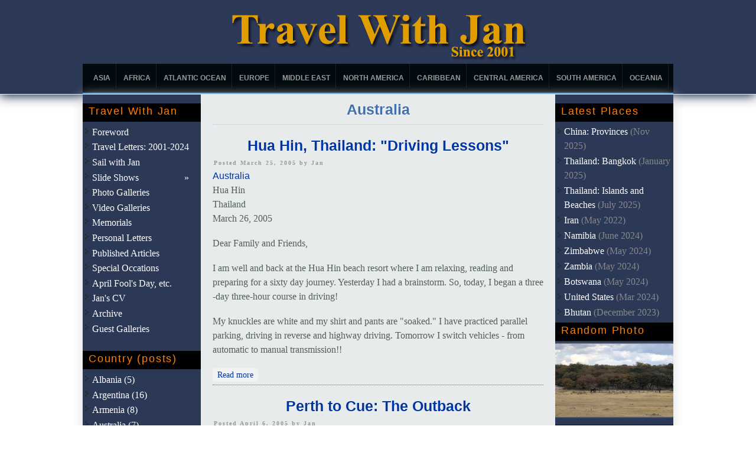

--- FILE ---
content_type: text/html; charset=utf-8
request_url: https://travelwithjan.com/taxonomy/term/13
body_size: 12010
content:
<!DOCTYPE html>
<head>
<meta charset="utf-8" />
<meta name="Generator" content="Drupal 7 (http://drupal.org)" />
<link rel="alternate" type="application/rss+xml" title="RSS - Australia" href="https://www.travelwithjan.com/taxonomy/term/13/feed" />
<meta name="viewport" content="width=device-width" />
<link rel="shortcut icon" href="https://www.travelwithjan.com/favicon.ico" type="image/vnd.microsoft.icon" />
<title>Australia | Travel With Jan</title>
<style type="text/css" media="all">
@import url("https://www.travelwithjan.com/modules/system/system.base.css?t5dzit");
@import url("https://www.travelwithjan.com/modules/system/system.menus.css?t5dzit");
@import url("https://www.travelwithjan.com/modules/system/system.messages.css?t5dzit");
@import url("https://www.travelwithjan.com/modules/system/system.theme.css?t5dzit");
</style>
<style type="text/css" media="all">
@import url("https://www.travelwithjan.com/modules/comment/comment.css?t5dzit");
@import url("https://www.travelwithjan.com/modules/field/theme/field.css?t5dzit");
@import url("https://www.travelwithjan.com/sites/all/modules/fitvids/fitvids.css?t5dzit");
@import url("https://www.travelwithjan.com/modules/node/node.css?t5dzit");
@import url("https://www.travelwithjan.com/modules/search/search.css?t5dzit");
@import url("https://www.travelwithjan.com/modules/user/user.css?t5dzit");
@import url("https://www.travelwithjan.com/sites/all/modules/nodeorder/css/nodeorder.css?t5dzit");
@import url("https://www.travelwithjan.com/sites/all/modules/views/css/views.css?t5dzit");
@import url("https://www.travelwithjan.com/sites/all/modules/ckeditor/css/ckeditor.css?t5dzit");
</style>
<style type="text/css" media="all">
@import url("https://www.travelwithjan.com/sites/all/modules/ctools/css/ctools.css?t5dzit");
@import url("https://www.travelwithjan.com/sites/all/modules/panels/css/panels.css?t5dzit");
@import url("https://www.travelwithjan.com/modules/taxonomy/taxonomy.css?t5dzit");
</style>
<style type="text/css" media="all">
@import url("https://www.travelwithjan.com/sites/all/themes/creative-responsive-theme/style.css?t5dzit");
@import url("https://www.travelwithjan.com/sites/all/themes/creative-responsive-theme/media.css?t5dzit");
@import url("https://www.travelwithjan.com/sites/all/themes/creative-responsive-theme/real-world.css?t5dzit");
</style>
<script type="text/javascript" src="https://www.travelwithjan.com/misc/jquery.js?v=1.4.4"></script>
<script type="text/javascript" src="https://www.travelwithjan.com/misc/jquery-extend-3.4.0.js?v=1.4.4"></script>
<script type="text/javascript" src="https://www.travelwithjan.com/misc/jquery-html-prefilter-3.5.0-backport.js?v=1.4.4"></script>
<script type="text/javascript" src="https://www.travelwithjan.com/misc/jquery.once.js?v=1.2"></script>
<script type="text/javascript" src="https://www.travelwithjan.com/misc/drupal.js?t5dzit"></script>
<script type="text/javascript" src="https://www.travelwithjan.com/sites/all/libraries/fitvids/jquery.fitvids.js?t5dzit"></script>
<script type="text/javascript" src="https://www.travelwithjan.com/sites/all/modules/admin_menu/admin_devel/admin_devel.js?t5dzit"></script>
<script type="text/javascript" src="https://www.travelwithjan.com/sites/all/modules/fitvids/fitvids.js?t5dzit"></script>
<script type="text/javascript" src="https://www.travelwithjan.com/sites/all/modules/google_analytics/googleanalytics.js?t5dzit"></script>
<script type="text/javascript">
<!--//--><![CDATA[//><!--
(function(i,s,o,g,r,a,m){i["GoogleAnalyticsObject"]=r;i[r]=i[r]||function(){(i[r].q=i[r].q||[]).push(arguments)},i[r].l=1*new Date();a=s.createElement(o),m=s.getElementsByTagName(o)[0];a.async=1;a.src=g;m.parentNode.insertBefore(a,m)})(window,document,"script","https://www.google-analytics.com/analytics.js","ga");ga("create", "UA-58032886-1", {"cookieDomain":"auto"});ga("set", "anonymizeIp", true);ga("send", "pageview");
//--><!]]>
</script>
<script type="text/javascript" src="https://www.travelwithjan.com/sites/all/themes/creative-responsive-theme/js/custom.js?t5dzit"></script>
<script type="text/javascript">
<!--//--><![CDATA[//><!--
jQuery.extend(Drupal.settings, {"basePath":"\/","pathPrefix":"","ajaxPageState":{"theme":"creative_responsive_theme","theme_token":"RYKPUMNKS7YnD6yH3GnHNW-u_5n3fBK4C8AeQmK76lo","js":{"sites\/all\/modules\/addthis\/addthis.js":1,"misc\/jquery.js":1,"misc\/jquery-extend-3.4.0.js":1,"misc\/jquery-html-prefilter-3.5.0-backport.js":1,"misc\/jquery.once.js":1,"misc\/drupal.js":1,"sites\/all\/libraries\/fitvids\/jquery.fitvids.js":1,"sites\/all\/modules\/admin_menu\/admin_devel\/admin_devel.js":1,"sites\/all\/modules\/fitvids\/fitvids.js":1,"sites\/all\/modules\/google_analytics\/googleanalytics.js":1,"0":1,"sites\/all\/themes\/creative-responsive-theme\/js\/custom.js":1},"css":{"modules\/system\/system.base.css":1,"modules\/system\/system.menus.css":1,"modules\/system\/system.messages.css":1,"modules\/system\/system.theme.css":1,"modules\/comment\/comment.css":1,"modules\/field\/theme\/field.css":1,"sites\/all\/modules\/fitvids\/fitvids.css":1,"modules\/node\/node.css":1,"modules\/search\/search.css":1,"modules\/user\/user.css":1,"sites\/all\/modules\/nodeorder\/css\/nodeorder.css":1,"sites\/all\/modules\/views\/css\/views.css":1,"sites\/all\/modules\/ckeditor\/css\/ckeditor.css":1,"sites\/all\/modules\/ctools\/css\/ctools.css":1,"sites\/all\/modules\/panels\/css\/panels.css":1,"modules\/taxonomy\/taxonomy.css":1,"sites\/all\/themes\/creative-responsive-theme\/style.css":1,"sites\/all\/themes\/creative-responsive-theme\/media.css":1,"sites\/all\/themes\/creative-responsive-theme\/real-world.css":1}},"fitvids":{"custom_domains":[],"selectors":["body"],"simplifymarkup":true},"googleanalytics":{"trackOutbound":1,"trackMailto":1,"trackDownload":1,"trackDownloadExtensions":"7z|aac|arc|arj|asf|asx|avi|bin|csv|doc(x|m)?|dot(x|m)?|exe|flv|gif|gz|gzip|hqx|jar|jpe?g|js|mp(2|3|4|e?g)|mov(ie)?|msi|msp|pdf|phps|png|ppt(x|m)?|pot(x|m)?|pps(x|m)?|ppam|sld(x|m)?|thmx|qtm?|ra(m|r)?|sea|sit|tar|tgz|torrent|txt|wav|wma|wmv|wpd|xls(x|m|b)?|xlt(x|m)|xlam|xml|z|zip"},"urlIsAjaxTrusted":{"\/taxonomy\/term\/13":true}});
//--><!]]>
</script>
<!--[if lt IE 9]><script src="http://html5shiv.googlecode.com/svn/trunk/html5.js"></script><![endif]-->
</head>
<body class="html not-front not-logged-in two-sidebars page-taxonomy page-taxonomy-term page-taxonomy-term- page-taxonomy-term-13">
    <script>
  window.fbAsyncInit = function() {
    FB.init({
      appId      : '1516953338579167',
      xfbml      : true,
      version    : 'v2.2'
    });
  };

  (function(d, s, id){
     var js, fjs = d.getElementsByTagName(s)[0];
     if (d.getElementById(id)) {return;}
     js = d.createElement(s); js.id = id;
     js.src = "//connect.facebook.net/en_US/sdk.js";
     fjs.parentNode.insertBefore(js, fjs);
   }(document, 'script', 'facebook-jssdk'));
</script>
<div id="header_wrapper">
  <div id="inner_header_wrapper">

<!--           <div class="social-icons">
       <ul>
        <li><a href="//rss.xml"><img src="/sites/all/themes/creative-responsive-theme/images/rss.png" alt="RSS Feed"/></a></li>
        <li><a href="http://www.facebook.com/" target="_blank" rel="me"><img src="/sites/all/themes/creative-responsive-theme/images/facebook.png" alt="Facebook"/></a></li>
        <li><a href="http://www.twitter.com/patamaaun" target="_blank" rel="me"><img src="/sites/all/themes/creative-responsive-theme/images/twitter.png" alt="Twitter"/></a></li>
       </ul>
      </div>
     -->

    <header id="header" role="banner">
      <div id="logo"><a href="/" title="Home"><img src="https://www.travelwithjan.com/galleries/jan15_2001_1.png"/></a></div>
            <h1 id="site-title">
        <a href="/" title="Home"></a>
        <div id="site-description"></div>
      </h1>
      <div class="clear"></div>
    </header>

    <div class="menu_wrapper">
      <nav id="main-menu"  role="navigation">
        <a class="nav-toggle" href="#">Destinations</a>
        <div class="menu-navigation-container">
          <ul class="menu"><li class="first expanded submenu"><a href="/asia" title="Asia (0)">Asia</a><ul class="menu"><li class="first expanded"><a href="/taxonomy/term/103" title="Central Asia (0)">Central Asia &gt;</a><ul class="menu"><li class="first expanded"><a href="/reginal/kazakhstan" title="Kazakhstan (0)">Kazakhstan &gt;</a><ul class="menu"><li class="first leaf"><a href="/reginal/kazakhstanalmaty" title="Kazakhstan:Almaty (6)">Kazakhstan:Almaty (6)</a></li>
<li class="last leaf"><a href="/reginal/kazakhstan-mangystau" title="Kazakhstan: Mangystau (9)">Kazakhstan: Mangystau (9)</a></li>
</ul></li>
<li class="leaf"><a href="/reginal/tajikistan" title="Tajikistan (0)">Tajikistan (14)</a></li>
<li class="last leaf"><a href="/taxonomy/term/63" title="Uzbekistan (13)">Uzbekistan (13)</a></li>
</ul></li>
<li class="expanded"><a href="/taxonomy/term/100" title="East Asia (0)">East Asia &gt;</a><ul class="menu"><li class="first expanded"><a href="/taxonomy/term/65" title="China (0)">China &gt;</a><ul class="menu"><li class="first leaf"><a href="/taxonomy/term/19" title="China: Beijing (9)">China: Beijing (9)</a></li>
<li class="leaf"><a href="/taxonomy/term/21" title="China: Provinces (21)">China: Provinces (22)</a></li>
<li class="leaf"><a href="/reginal/china-silk-road" title="China: Silk Road (21)">China: Silk Road (21)</a></li>
<li class="leaf"><a href="/taxonomy/term/22" title="China: Shanghai (5)">China: Shanghai (5)</a></li>
<li class="leaf"><a href="/taxonomy/term/23" title="China: Yunnan (16)">China: Yunnan (16)</a></li>
<li class="last leaf"><a href="/reginal/china-xinjiang" title="China: Xinjiang (9)">China: Xinjiang (9)</a></li>
</ul></li>
<li class="leaf"><a href="/taxonomy/term/20" title="Hong Kong - Macau (4)">Hong Kong - Macau (4)</a></li>
<li class="leaf"><a href="/taxonomy/term/40" title="Japan (13)">Japan (13)</a></li>
<li class="leaf"><a href="/taxonomy/term/45" title="Mongolia (4)">Mongolia (4)</a></li>
<li class="last leaf"><a href="/taxonomy/term/56" title="Taiwan (6)">Taiwan (6)</a></li>
</ul></li>
<li class="expanded"><a href="/taxonomy/term/101" title="Southeast Asia (0)">Southeast Asia &gt;</a><ul class="menu"><li class="first leaf"><a href="/taxonomy/term/17" title="Cambodia (5)">Cambodia (9)</a></li>
<li class="expanded"><a href="/taxonomy/term/67" title="Indonesia (0)">Indonesia &gt;</a><ul class="menu"><li class="first leaf"><a href="/taxonomy/term/36" title="Indonesia: Bali (2)">Indonesia: Bali (2)</a></li>
<li class="leaf"><a href="/taxonomy/term/37" title="Indonesia: Java (12)">Indonesia: Java (12)</a></li>
<li class="leaf"><a href="/reginal/indonesia-kalimantan" title="Indonesia: Kalimantan (4)">Indonesia: Kalimantan (4)</a></li>
<li class="last leaf"><a href="/taxonomy/term/38" title="Indonesia: Sumatra (8)">Indonesia: Sumatra (8)</a></li>
</ul></li>
<li class="leaf"><a href="/taxonomy/term/42" title="Laos (2)">Laos (2)</a></li>
<li class="expanded"><a href="/taxonomy/term/43" title="Malaysia (0)">Malaysia &gt;</a><ul class="menu"><li class="first leaf"><a href="/taxonomy/term/68" title="Malaysia (9)">Malaysia (9)</a></li>
<li class="leaf"><a href="/reginal/malaysia-malacca" title="Malaysia: Malacca (5)">Malaysia: Malacca (5)</a></li>
<li class="last leaf"><a href="/taxonomy/term/44" title="Malaysia: Sarawak (8)">Malaysia: Sarawak (8)</a></li>
</ul></li>
<li class="leaf"><a href="/taxonomy/term/47" title="Myanmar (14)">Myanmar (15)</a></li>
<li class="leaf"><a href="/reginal/philippines" title="Philippines (0)">Philippines (2)</a></li>
<li class="leaf"><a href="/taxonomy/term/53" title="Singapore (1)">Singapore (1)</a></li>
<li class="expanded"><a href="/taxonomy/term/66" title="Thailand (0)">Thailand &gt;</a><ul class="menu"><li class="first leaf"><a href="/reginal/thailand-central" title="Thailand: Central (7)">Thailand: Central (11)</a></li>
<li class="leaf"><a href="/reginal/thailand-isan" title="Thailand: Isan (0)">Thailand: Isan (20)</a></li>
<li class="leaf"><a href="/reginal/thailand-southeast" title="Thailand: Southeast (2)">Thailand: Southeast (4)</a></li>
<li class="leaf"><a href="/taxonomy/term/59" title="Thailand: Up Country (25)">Thailand: Up Country (14)</a></li>
<li class="leaf"><a href="/reginal/thailand-bangkok-england" title="Thailand: Bangkok. England (0)">Thailand: Bangkok. England (0)</a></li>
<li class="leaf"><a href="/taxonomy/term/57" title="Bangkok (33)">Thailand: Bangkok (28)</a></li>
<li class="last leaf"><a href="/taxonomy/term/58" title="Thailand: Islands and Beaches (11)">Thailand: Islands and Beaches (14)</a></li>
</ul></li>
<li class="last leaf"><a href="/taxonomy/term/64" title="Vietnam (14)">Vietnam (13)</a></li>
</ul></li>
<li class="last expanded"><a href="/taxonomy/term/102" title="South Asia (0)">South Asia &gt;</a><ul class="menu"><li class="first leaf"><a href="/reginal/bhutan" title="Bhutan (0)">Bhutan (7)</a></li>
<li class="leaf"><a href="/taxonomy/term/34" title="India (13)">India (13)</a></li>
<li class="last leaf"><a href="/reginal/india-rajasthan" title="India: Rajasthan (10)">India: Rajasthan (10)</a></li>
</ul></li>
</ul></li>
<li class="expanded submenu"><a href="/africa" title="Africa (0)">Africa</a><ul class="menu"><li class="first expanded"><a href="/taxonomy/term/27">Egypt</a><ul class="menu"><li class="first last leaf"><a href="/taxonomy/term/27">Egypt (12)</a></li>
</ul></li>
<li class="leaf"><a href="/reginal/botswana" title="Botswana (0)">Botswana (2)</a></li>
<li class="leaf"><a href="/reginal/egypt-western-desert" title="Egypt: The Western Desert (0)">Egypt: Western Desert (16)</a></li>
<li class="leaf"><a href="/reginal/djibouti" title="Djibouti (2)">Djibouti (2)</a></li>
<li class="leaf"><a href="/reginal/ethiopia" title="Ethiopia (12)">Ethiopia (12)</a></li>
<li class="leaf"><a href="/reginal/morocco" title="Morocco (16)">Morocco (16)</a></li>
<li class="leaf"><a href="/reginal/namibia" title="Namibia (0)">Namibia (9)</a></li>
<li class="leaf"><a href="/reginal/sudan" title="Sudan (0)">Sudan (14)</a></li>
<li class="leaf"><a href="/reginal/zambia" title="Zambia (0)">Zambia (1)</a></li>
<li class="last leaf"><a href="/reginal/zimbabwe" title="Zimbabwe (0)">Zimbabwe (5)</a></li>
</ul></li>
<li class="expanded submenu"><a href="/reginal/atlantic-ocean" title="Atlantic Ocean (0)">Atlantic Ocean</a><ul class="menu"><li class="first leaf"><a href="/reginal/iceland" title="Iceland (6)">Iceland (6)</a></li>
<li class="leaf"><a href="/reginal/greenland" title="Greenland (9)">Greenland (9)</a></li>
<li class="last leaf"><a href="/reginal/faroe-islands" title="Faroe Islands (4)">Faroe Islands (4)</a></li>
</ul></li>
<li class="expanded submenu"><a href="/europe" title="Europe (0)">Europe</a><ul class="menu"><li class="first expanded"><a href="/taxonomy/term/105" title="Caucasus (0)">Caucasus &gt;</a><ul class="menu"><li class="first leaf"><a href="/taxonomy/term/12" title="Armenia (8)">Armenia (8)</a></li>
<li class="leaf"><a href="/taxonomy/term/14" title="Azerbaijan (3)">Azerbaijan (3)</a></li>
<li class="last leaf"><a href="/taxonomy/term/31" title="Georgia (8)">Georgia (8)</a></li>
</ul></li>
<li class="expanded"><a href="/taxonomy/term/104" title="Eastern Europe (0)">Eastern Europe &gt;</a><ul class="menu"><li class="first leaf"><a href="/belarus" title="Belarus (3)">Belarus (3)</a></li>
<li class="leaf"><a href="/taxonomy/term/16" title="Bulgaria (2)">Bulgaria (2)</a></li>
<li class="leaf"><a href="/reginal/czech-republic" title="Czech Republic (1)">Czech Republic (1)</a></li>
<li class="leaf"><a href="/taxonomy/term/537" title="Estonia (5)">Estonia (5)</a></li>
<li class="leaf"><a href="/taxonomy/term/538" title="Latvia (9)">Latvia (10)</a></li>
<li class="leaf"><a href="/taxonomy/term/542" title="Lithuania (5)">Lithuania (5)</a></li>
<li class="leaf"><a href="/taxonomy/term/51" title="Romania (5)">Romania (5)</a></li>
<li class="leaf"><a href="/taxonomy/term/52" title="Russia (11)">Russia (11)</a></li>
<li class="last leaf"><a href="/reginal/ukraine" title="Ukraine (8)">Ukraine (8)</a></li>
</ul></li>
<li class="expanded"><a href="/reginal/southeastern-europe" title="Southeastern Europe (10)">Southeastern Europe &gt;</a><ul class="menu"><li class="first leaf"><a href="/reginal/albania" title="Albania (5)">Albania (5)</a></li>
<li class="leaf"><a href="/reginal/bosnia-herzegovina" title="Bosnia-Herzegovina (2)">Bosnia-Herzegovina (2)</a></li>
<li class="leaf"><a href="/reginal/croatia" title="Croatia (7)">Croatia (7)</a></li>
<li class="last leaf"><a href="/reginal/north-macedonia" title="Macedonia (3)">North Macedonia (3)</a></li>
</ul></li>
<li class="last expanded"><a href="/taxonomy/term/106" title="Western Europe (0)">Western Europe &gt;</a><ul class="menu"><li class="first leaf"><a href="/reginal/denmark" title="Denmark (2)">Denmark (2)</a></li>
<li class="leaf"><a href="/taxonomy/term/28" title="England (1)">England (1)</a></li>
<li class="leaf"><a href="/taxonomy/term/120" title="Finland (2)">Finland (2)</a></li>
<li class="leaf"><a href="/reginal/france" title="France (2)">France (2)</a></li>
<li class="leaf"><a href="/reginal/germany" title="Germany (6)">Germany (6)</a></li>
<li class="expanded"><a href="/reginal/greece" title="Greece (0)">Greece &gt;</a><ul class="menu"><li class="first leaf"><a href="/reginal/greece-0" title="Greece (13)">Greece (13)</a></li>
<li class="last leaf"><a href="/reginal/greece-rhodes" title="Greece: Rhodes (2)">Greece: Rhodes (2)</a></li>
</ul></li>
<li class="leaf"><a href="/reginal/norway" title="Norway (4)">Norway (4)</a></li>
<li class="leaf"><a href="/taxonomy/term/49" title="Portugal (11)">Portugal (11)</a></li>
<li class="leaf"><a href="/taxonomy/term/54" title="Spain (2)">Spain (2)</a></li>
<li class="leaf"><a href="/reginal/svalbard" title="Svalbard (5)">Svalbard (5)</a></li>
<li class="leaf"><a href="/reginal/sweden" title="Sweden (3)">Sweden (3)</a></li>
<li class="last leaf"><a href="/taxonomy/term/55" title="Switzerland (2)">Switzerland (2)</a></li>
</ul></li>
</ul></li>
<li class="expanded submenu"><a href="/taxonomy/term/5" title="Middle East (0)">Middle East</a><ul class="menu"><li class="first leaf"><a href="/reginal/iran" title="Iran (0)">Iran (24)</a></li>
<li class="leaf"><a href="/reginal/iraq" title="Iraq (0)">Iraq (2)</a></li>
<li class="leaf"><a href="/taxonomy/term/41" title="Jordan (5)">Jordan (5)</a></li>
<li class="leaf"><a href="/oman" title="Oman (12)">Oman (12)</a></li>
<li class="leaf"><a href="/taxonomy/term/60" title="Turkey (16)">Türkiye (16)</a></li>
<li class="last leaf"><a href="/reginal/united-arab-emirates" title="United Arab Emirates (12)">United Arab Emirates (12)</a></li>
</ul></li>
<li class="expanded submenu"><a href="/taxonomy/term/6" title="North America (0)">North America</a><ul class="menu"><li class="first leaf"><a href="/taxonomy/term/18" title="Canada (1)">Canada (1)</a></li>
<li class="last leaf"><a href="/taxonomy/term/61" title="United States (13)">United States (15)</a></li>
</ul></li>
<li class="expanded submenu"><a href="/reginal/caribbean" title="Caribbean (0)">Caribbean</a><ul class="menu"><li class="first leaf"><a href="/reginal/grenada" title="Grenada (2)">Grenada (2)</a></li>
<li class="leaf"><a href="/reginal/saint-lucia" title="Saint Lucia (2)">Saint Lucia (2)</a></li>
<li class="leaf"><a href="/reginal/saint-vincent-and-grenadines" title="Saint Vincent and the Grenadines (3)">Saint Vincent and the Grenadines (3)</a></li>
<li class="last leaf"><a href="/reginal/trinidad-tobago" title="Trinidad-Tobago (4)">Trinidad-Tobago (4)</a></li>
</ul></li>
<li class="expanded submenu"><a href="/taxonomy/term/3" title="Central America (0)">Central America</a><ul class="menu"><li class="first leaf"><a href="/taxonomy/term/15" title="Belize (1)">Belize (2)</a></li>
<li class="last leaf"><a href="/taxonomy/term/33" title="Guatemala (3)">Guatemala (3)</a></li>
</ul></li>
<li class="expanded submenu"><a href="/taxonomy/term/8" title="South America (0)">South America</a><ul class="menu"><li class="first leaf"><a href="/taxonomy/term/11" title="Argentina (16)">Argentina (16)</a></li>
<li class="leaf"><a href="/taxonomy/term/24" title="Colombia (4)">Colombia (4)</a></li>
<li class="leaf"><a href="/taxonomy/term/26" title="Ecuador (9)">Ecuador (9)</a></li>
<li class="leaf"><a href="/reginal/guyana" title="Guyana (7)">Guyana (7)</a></li>
<li class="leaf"><a href="/taxonomy/term/48" title="Peru (4)">Peru (4)</a></li>
<li class="leaf"><a href="/reginal/suriname" title="Suriname (4)">Suriname (4)</a></li>
<li class="last leaf"><a href="/taxonomy/term/62" title="Uruguay (5)">Uruguay (5)</a></li>
</ul></li>
<li class="last expanded active-trail submenu"><a href="/taxonomy/term/7" title="Oceania (0)" class="active-trail">Oceania</a><ul class="menu"><li class="first last leaf active-trail"><a href="/taxonomy/term/13" title="Australia (7)" class="active-trail active">Australia (7)</a></li>
</ul></li>
</ul>        </div>
        <div class="clear"></div>
      </nav><!-- end main-menu -->
    </div>
  </div>
</div>
  
  <div id="container">

    
    <div class="content-sidebar-wrap">

    <div id="content">
            <section id="post-content" role="main">
                        <h1 class="page-title">Australia</h1>                                        <div class="region region-content">
  <div id="block-system-main" class="block block-system">

      
  <div class="content">
    <div class="term-listing-heading"><div id="taxonomy-term-13" class="taxonomy-term vocabulary-reginal">

  
  <div class="content">
      </div>

</div>
</div>  <article id="node-2236" class="node node-travel-letters node-teaser clearfix">
          <header>
	                  <h2 class="title" ><a href="/node/2236">Hua Hin, Thailand: &quot;Driving Lessons&quot;</a></h2>
              
              <!-- <span class="submitted">Submitted by <span class="username">Jan</span> on Fri, 03/25/2005 - 00:00</span> -->
        <span class="submitted">Posted March 25, 2005 by <span class="username">Jan</span></span>
                </header>
    <div class="content node-travel-letters">
    <div class="field field-name-field-country field-type-taxonomy-term-reference field-label-hidden"><div class="field-items"><div class="field-item even"><a href="/taxonomy/term/13" class="active">Australia</a></div></div></div><div class="field field-name-body field-type-text-with-summary field-label-hidden"><div class="field-items"><div class="field-item even"><p>Hua Hin<br />
	Thailand<br />
	March 26, 2005</p>
<p>Dear Family and Friends,</p>
<p>I am well and back at the Hua Hin beach resort where I am relaxing, reading and preparing for a sixty day journey. Yesterday I had a brainstorm. So, today, I began a three -day three-hour course in driving!</p>
<p>My knuckles are white and my shirt and pants are "soaked." I have practiced parallel parking, driving in reverse and highway driving. Tomorrow I switch vehicles - from automatic to manual transmission!!</p></div></div></div>  </div>

      <footer>
      <ul class="links inline"><li class="node-readmore first last"><a href="/node/2236" rel="tag" title="Hua Hin, Thailand: &quot;Driving Lessons&quot;">Read more<span class="element-invisible"> about Hua Hin, Thailand: &quot;Driving Lessons&quot;</span></a></li>
</ul>    </footer>
  
    </article> <!-- /.node -->
  <article id="node-199" class="node node-travel-letters node-teaser clearfix">
          <header>
	                  <h2 class="title" ><a href="/perthaustraliafirstimpressions">Perth to Cue: The Outback</a></h2>
              
              <!-- <span class="submitted">Submitted by <span class="username">Jan</span> on Wed, 04/06/2005 - 00:00</span> -->
        <span class="submitted">Posted April 6, 2005 by <span class="username">Jan</span></span>
                </header>
    <div class="content node-travel-letters">
    <div class="field field-name-field-country field-type-taxonomy-term-reference field-label-hidden"><div class="field-items"><div class="field-item even"><a href="/taxonomy/term/13" class="active">Australia</a></div></div></div><div class="field field-name-field-feature-image field-type-image field-label-hidden"><div class="field-items"><div class="field-item even"><center><a href = "../../node/199"><img src ="../../galleries/_featureImg/./photo2_3.jpg" width="200" style="float: left;"></a></center></div></div></div><div class="field field-name-body field-type-text-with-summary field-label-hidden"><div class="field-items"><div class="field-item even"><p><span style="font-size:16px;">Cue&nbsp;</span></p>
<p><span style="font-size:18px;"><span style="font-family:arial,helvetica,sans-serif;">Western Australia</span></span></p>
<p><span style="font-size:18px;"><span style="font-family:arial,helvetica,sans-serif;">April 6, 2005</span></span></p>
<p><span style="font-size:18px;"><span style="font-family:arial,helvetica,sans-serif;">G'day,</span></span></p>
<p><span style="font-size:18px;"><span style="font-family:arial,helvetica,sans-serif;"><span style="line-height: 1.538em;">I am at the Queen of The Murchison Bed and Breakfast, sitting on the second floor terrace, potted plants all around the perimeter and many more hanging from the edge of the angled roof that protects me from the afternoon sun. The Great Northern Highway bisects this town called Cue, pop.300 - nearby gold mines and mining town architecture. </span></span></span></p>
<p><span style="font-size:18px;"><span style="font-family:arial,helvetica,sans-serif;"><span style="line-height: 1.538em;">Basically, I am in the middle of nowhere.</span></span></span></p>
<p><span style="font-size:18px;"><span style="font-family:arial,helvetica,sans-serif;"></p>
</div></div></div>  </div>

      <footer>
      <ul class="links inline"><li class="node-readmore first last"><a href="/perthaustraliafirstimpressions" rel="tag" title="Perth to Cue: The Outback">Read more<span class="element-invisible"> about Perth to Cue: The Outback</span></a></li>
</ul>    </footer>
  
    </article> <!-- /.node -->
  <article id="node-200" class="node node-travel-letters node-teaser clearfix">
          <header>
	                  <h2 class="title" ><a href="/newmanaustraliabig">Newman: Radio Hill Lookout</a></h2>
              
              <!-- <span class="submitted">Submitted by <span class="username">Jan</span> on Fri, 04/08/2005 - 00:00</span> -->
        <span class="submitted">Posted April 8, 2005 by <span class="username">Jan</span></span>
                </header>
    <div class="content node-travel-letters">
    <div class="field field-name-field-country field-type-taxonomy-term-reference field-label-hidden"><div class="field-items"><div class="field-item even"><a href="/taxonomy/term/13" class="active">Australia</a></div></div></div><div class="field field-name-field-feature-image field-type-image field-label-hidden"><div class="field-items"><div class="field-item even"><center><a href = "../../node/200"><img src ="../../galleries/photo14_1.jpg" width="200" style="float: left;"></a></center></div></div></div><div class="field field-name-body field-type-text-with-summary field-label-hidden"><div class="field-items"><div class="field-item even"><p>Radio Hill Lookout</p>
<p>Newman, WA</p>
<p>April 8, 2005</p>
<p>5:00 pm</p>
<p>G'day mates,</p>
<p>How ya goin'?</p>
<p><span style="line-height: 1.538em;">I'm just out of town, up on Radio Hill Lookout and I'm looking down at wee Newman below (pop 3600). In actual fact, Newman does have one 18 hole golf course.</span></p>
<p>Newman is the capital city of Pilbara Shire (county), purportedly the largest shire in the world. Considering that Pilbara is the largest shire in WA, and WA is the largest state covering about one-third of the land mass of Australia, this place is BIG!</p>
</div></div></div>  </div>

      <footer>
      <ul class="links inline"><li class="node-readmore first last"><a href="/newmanaustraliabig" rel="tag" title="Newman: Radio Hill Lookout">Read more<span class="element-invisible"> about Newman: Radio Hill Lookout</span></a></li>
</ul>    </footer>
  
    </article> <!-- /.node -->
  <article id="node-201" class="node node-travel-letters node-teaser clearfix">
          <header>
	                  <h2 class="title" ><a href="/australiakarijinibeautiful">Karijini National Park to Tom Price</a></h2>
              
              <!-- <span class="submitted">Submitted by <span class="username">Jan</span> on Sat, 04/16/2005 - 00:00</span> -->
        <span class="submitted">Posted April 16, 2005 by <span class="username">Jan</span></span>
                </header>
    <div class="content node-travel-letters">
    <div class="field field-name-field-country field-type-taxonomy-term-reference field-label-hidden"><div class="field-items"><div class="field-item even"><a href="/taxonomy/term/13" class="active">Australia</a></div></div></div><div class="field field-name-field-feature-image field-type-image field-label-hidden"><div class="field-items"><div class="field-item even"><center><a href = "../../node/201"><img src ="../../galleries/_featureImg/./photo12_1.jpg" width="200" style="float: left;"></a></center></div></div></div><div class="field field-name-body field-type-text-with-summary field-label-hidden"><div class="field-items"><div class="field-item even"><p><span style="font-size:18px;"><span style="font-family:arial,helvetica,sans-serif;">Kalbarri, WA</span></span></p>
<p><span style="font-size:18px;"><span style="font-family:arial,helvetica,sans-serif;">April 16, 2005</span></span></p>
<p><span style="font-size:18px;"><span style="font-family:arial,helvetica,sans-serif;">5:45 pm</span></span></p>
<p><span style="font-size:18px;"><span style="font-family:arial,helvetica,sans-serif;">Breezy, cool, "fine"</span></span></p>
<p><span style="font-size:18px;"><span style="font-family:arial,helvetica,sans-serif;">G'day mates,&nbsp;</span></span></p>
<p><span style="font-size:18px;"><span style="font-family:arial,helvetica,sans-serif;"><span style="line-height: 1.538em;">I began writing this letter two days ago, in Denham, at the Heritage Resort, sitting on my second floor balcony watching the sun set on Shark Bay - a UNESCO World Heritage Site.</span></span></span></p>
<p><span style="font-size:18px;"><span style="font-family:arial,helvetica,sans-serif;">Today I am in Kalbarri at the Lola-Rose Bed &amp; Breakfast, again sitting on a very broad second floor balcony watching the very same sun set into Gantheaume Bay at the mouth of the Murchison River.&nbsp; The river begins its winding journey 750kms east of here in the Robinson Ranges and flows through the Outback, eventually slicing deeply into the brittle red granite to the Bay and the Indian Ocean.</span></span></p>
<p><span style="font-size:18px;"><span style="font-family:arial,helvetica,sans-serif;"></p>
</div></div></div>  </div>

      <footer>
      <ul class="links inline"><li class="node-readmore first last"><a href="/australiakarijinibeautiful" rel="tag" title="Karijini National Park to Tom Price">Read more<span class="element-invisible"> about Karijini National Park to Tom Price</span></a></li>
</ul>    </footer>
  
    </article> <!-- /.node -->
  <article id="node-202" class="node node-travel-letters node-teaser clearfix">
          <header>
	                  <h2 class="title" ><a href="/australiaperonexquisite">Cape Peron: Exmouth, Carnarvon, Monkey Mia</a></h2>
              
              <!-- <span class="submitted">Submitted by <span class="username">Jan</span> on Mon, 04/18/2005 - 00:00</span> -->
        <span class="submitted">Posted April 18, 2005 by <span class="username">Jan</span></span>
                </header>
    <div class="content node-travel-letters">
    <div class="field field-name-field-country field-type-taxonomy-term-reference field-label-hidden"><div class="field-items"><div class="field-item even"><a href="/taxonomy/term/13" class="active">Australia</a></div></div></div><div class="field field-name-field-feature-image field-type-image field-label-hidden"><div class="field-items"><div class="field-item even"><center><a href = "../../node/202"><img src ="../../galleries/20180728/photo1.jpg" width="200" style="float: left;"></a></center></div></div></div><div class="field field-name-body field-type-text-with-summary field-label-hidden"><div class="field-items"><div class="field-item even"><p><span style="font-size:18px;"><span style="font-family:arial,helvetica,sans-serif;">April 18, 2005</span></span></p>
<p>&nbsp;</p>
<p><span style="font-size:18px;"><span style="font-family:arial,helvetica,sans-serif;">The mind-numbing drive to the coast was endless and flat. I do mean flat. Three other travelers I met have confirmed this notion: "The landscape is so flat, the sky so bright, the horizon so distant and so black, that you reckon you can see the curvature of the earth."</span></span></p>
<p><span style="font-size:18px;"><span style="font-family:arial,helvetica,sans-serif;"><span style="line-height: 1.538em;">Finally, Exmouth (pop 2500) on the North West Cape.</span></span></span></p>
<p><span style="font-size:18px;"><span style="font-family:arial,helvetica,sans-serif;">Exmouth rhymes not with Plymouth, Falmouth or Weymouth, but with "Pak Wan."&nbsp; That's what the Thai girls call me when I try to say something nice to them. "Pak Wan" means Sweet Mouth. Exmouth.</span></span></p>
<p><span style="font-size:18px;"><span style="font-family:arial,helvetica,sans-serif;"></p>
</div></div></div>  </div>

      <footer>
      <ul class="links inline"><li class="node-readmore first last"><a href="/australiaperonexquisite" rel="tag" title="Cape Peron: Exmouth, Carnarvon, Monkey Mia">Read more<span class="element-invisible"> about Cape Peron: Exmouth, Carnarvon, Monkey Mia</span></a></li>
</ul>    </footer>
  
    </article> <!-- /.node -->
  <article id="node-203" class="node node-travel-letters node-teaser clearfix">
          <header>
	                  <h2 class="title" ><a href="/australiakalbarridelicious">Kalbarri: Murchison River Gorges</a></h2>
              
              <!-- <span class="submitted">Submitted by <span class="username">Jan</span> on Thu, 04/21/2005 - 00:00</span> -->
        <span class="submitted">Posted April 21, 2005 by <span class="username">Jan</span></span>
                </header>
    <div class="content node-travel-letters">
    <div class="field field-name-field-country field-type-taxonomy-term-reference field-label-hidden"><div class="field-items"><div class="field-item even"><a href="/taxonomy/term/13" class="active">Australia</a></div></div></div><div class="field field-name-field-feature-image field-type-image field-label-hidden"><div class="field-items"><div class="field-item even"><center><a href = "../../node/203"><img src ="../../galleries/_featureImg/photo22.jpg" width="200" style="float: left;"></a></center></div></div></div><div class="field field-name-body field-type-text-with-summary field-label-hidden"><div class="field-items"><div class="field-item even"><p><span style="font-size:18px;"><span style="font-family:arial,helvetica,sans-serif;">Kalbari</span></span></p>
<p><span style="font-size:18px;"><span style="font-family:arial,helvetica,sans-serif;">Western Australia</span></span></p>
<p><span style="font-size:18px;"><span style="font-family:arial,helvetica,sans-serif;">Auatralia</span></span></p>
<p><span style="font-size:18px;"><span style="font-family:arial,helvetica,sans-serif;">April 21, 2005</span></span></p>
<p><span style="font-size:18px;"><span style="font-family:arial,helvetica,sans-serif;">Heading south now to Kalbarri and the Lola-Rose Bed &amp; Breakfast.</span></span></p>
<p><span style="font-size:18px;"><span style="font-family:arial,helvetica,sans-serif;">If pushed to name just one place it would be Kalbarri. Kalbarri has it all. Swimming beach. Boating. Excellent Restaurant. "The familiar arid bushland, impressive gorges and rugged coastal cliffs."</span></span></p>
<p><span style="font-size:18px;"><span style="font-family:arial,helvetica,sans-serif;"><span style="line-height: 1.538em;">Outside Kalbarri is the Loop and Nature's Window - a rock arch - two meter round window carved by the wind. Lots of tourists posing for photos. I started to trek the 1.5 hour Loop - a rocky trail on a hillside above the Murchison River gorges. I was alone. It was hot. I had only a little water. I had trouble finding the trail. The footing was rocky with loose stones. If I slipped, it was a long way down. So after about 10 minutes I turned back. Next time I will do it with a partner. Any volunteers?</span></span></span></p>
<p><span style="font-size:18px;"><span style="font-family:arial,helvetica,sans-serif;"></p>
</div></div></div>  </div>

      <footer>
      <ul class="links inline"><li class="node-readmore first last"><a href="/australiakalbarridelicious" rel="tag" title="Kalbarri: Murchison River Gorges">Read more<span class="element-invisible"> about Kalbarri: Murchison River Gorges</span></a></li>
</ul>    </footer>
  
    </article> <!-- /.node -->
<h2 class="element-invisible">Pages</h2><div class="item-list"><ul class="pager"><li class="pager-current first">1</li>
<li class="pager-item"><a title="Go to page 2" href="/taxonomy/term/13?page=1">2</a></li>
<li class="pager-next"><a title="Go to next page" href="/taxonomy/term/13?page=1">next ›</a></li>
<li class="pager-last last"><a title="Go to last page" href="/taxonomy/term/13?page=1">last »</a></li>
</ul></div>  </div>
  
</div> <!-- /.block -->
</div>
 <!-- /.region -->
      </section> <!-- /#main -->
    </div>
  
          <aside id="sidebar-first" role="complementary">
        <div class="region region-sidebar-first">
  <div id="block-menu-menu-travel-with-jan" class="block block-menu">

        <h2 >Travel With Jan</h2>
    
  <div class="content">
    <ul class="menu"><li class="first leaf"><a href="/foreword">Foreword</a></li>
<li class="leaf"><a href="/travel-letters">Travel Letters: 2001-2024</a></li>
<li class="leaf"><a href="/category/sail-jan">Sail with Jan</a></li>
<li class="expanded"><a href="/">Slide Shows</a><ul class="menu"><li class="first leaf"><a href="/category/camels">Camels</a></li>
<li class="leaf"><a href="/category/egypt">Egypt</a></li>
<li class="leaf"><a href="/category/ice">Ice</a></li>
<li class="leaf"><a href="/category/volcanoes">Volcanoes</a></li>
<li class="leaf"><a href="/category/waterfalls">Waterfalls</a></li>
<li class="leaf"><a href="/category/markets">Markets</a></li>
<li class="leaf"><a href="/category/iceland-greenland">Iceland Greenland</a></li>
<li class="leaf"><a href="/reginal/ukraine">Ukraine</a></li>
<li class="last leaf"><a href="/category/baltics">Baltics</a></li>
</ul></li>
<li class="leaf"><a href="/photo-galleries">Photo Galleries</a></li>
<li class="leaf"><a href="/video-galleries">Video Galleries</a></li>
<li class="leaf"><a href="/memorials">Memorials</a></li>
<li class="leaf"><a href="/personal-letters">Personal Letters</a></li>
<li class="leaf"><a href="/published-articles">Published Articles</a></li>
<li class="leaf"><a href="/special-occations">Special Occations</a></li>
<li class="leaf"><a href="/april-fools-day-etc">April Fool&#039;s Day, etc.</a></li>
<li class="leaf"><a href="/aboutjan">Jan&#039;s CV</a></li>
<li class="leaf"><a href="/category/archive">Archive</a></li>
<li class="last leaf"><a href="/category/guest-galleries">Guest Galleries</a></li>
</ul>  </div>
  
</div> <!-- /.block -->
<div id="block-menu-menu-clone-alpha-country" class="block block-menu">

        <h2 >Country (posts)</h2>
    
  <div class="content">
    <ul class="menu"><li class="first leaf"><a href="/reginal/albania">Albania (5)</a></li>
<li class="leaf"><a href="/taxonomy/term/11" title="Argentina (16)">Argentina (16)</a></li>
<li class="leaf"><a href="/taxonomy/term/12" title="Armenia (8)">Armenia (8)</a></li>
<li class="leaf active-trail"><a href="/taxonomy/term/13" title="Australia (7)" class="active-trail active">Australia (7)</a></li>
<li class="leaf"><a href="/taxonomy/term/14" title="Azerbaijan (3)">Azerbaijan (3)</a></li>
<li class="leaf"><a href="/belarus" title="Belarus (3)">Belarus (3)</a></li>
<li class="leaf"><a href="/taxonomy/term/15" title="Belize (1)">Belize (2)</a></li>
<li class="leaf"><a href="/reginal/bhutan">Bhutan (7)</a></li>
<li class="leaf"><a href="/reginal/bosnia-herzegovina">Bosnia-Herzegovina (2)</a></li>
<li class="leaf"><a href="/reginal/botswana">Botswana (2)<sup class="marker">New</sup></a></li>
<li class="leaf"><a href="/taxonomy/term/16" title="Bulgaria (2)">Bulgaria (2)</a></li>
<li class="leaf"><a href="/taxonomy/term/17" title="Cambodia (4)">Cambodia (10)</a></li>
<li class="leaf"><a href="/taxonomy/term/18" title="Canada (1)">Canada (1)</a></li>
<li class="expanded"><a href="http://www.travelwithjan.com/reginal/caribbean">Caribbean</a><ul class="menu"><li class="first leaf"><a href="/reginal/grenada">Grenada (2)</a></li>
<li class="leaf"><a href="/reginal/saint-lucia">Saint Lucia (2)</a></li>
<li class="leaf"><a href="/reginal/saint-vincent-and-grenadines">Saint Vincent and the Grenadines (3)</a></li>
<li class="last leaf"><a href="/reginal/trinidad-tobago">Trinidad and Tobago (4)</a></li>
</ul></li>
<li class="expanded"><a href="/">China</a><ul class="menu"><li class="first leaf"><a href="/taxonomy/term/19" title="China: Beijing (9)">China: Beijing (9)</a></li>
<li class="leaf"><a href="/taxonomy/term/21" title="China: Provinces (21)">China: Provinces (21)</a></li>
<li class="leaf"><a href="/taxonomy/term/22" title="China: Shanghai (5)">China: Shanghai (5)</a></li>
<li class="leaf"><a href="/reginal/china-silk-road">China: Silk Road (21)</a></li>
<li class="leaf"><a href="/reginal/china-xinjiang">China: Xinjiang (8)</a></li>
<li class="last leaf"><a href="/taxonomy/term/23" title="China: Yunnan (16)">China: Yunnan (16)</a></li>
</ul></li>
<li class="leaf"><a href="/taxonomy/term/24" title="Colombia (4)">Colombia (4)</a></li>
<li class="leaf"><a href="/reginal/croatia">Croatia (7)</a></li>
<li class="leaf"><a href="/reginal/czech-republic">Czech Republic (1)</a></li>
<li class="leaf"><a href="/reginal/denmark">Denmark (2)</a></li>
<li class="leaf"><a href="/reginal/djibouti" title="Djibouti (2)">Djibouti (2)</a></li>
<li class="leaf"><a href="/taxonomy/term/26">Ecuador (9)</a></li>
<li class="expanded"><a href="/taxonomy/term/27">Egypt</a><ul class="menu"><li class="first leaf"><a href="/taxonomy/term/27" title="Egypt (9)">Egypt (12)</a></li>
<li class="last leaf"><a href="/reginal/egypt-western-desert">Western Desert (15)</a></li>
</ul></li>
<li class="leaf"><a href="/taxonomy/term/28" title="England (1)">England (1)</a></li>
<li class="leaf"><a href="/taxonomy/term/537" title="Estonia (5)">Estonia (5)</a></li>
<li class="leaf"><a href="/reginal/ethiopia" title="Ethiopia (11)">Ethiopia (11)</a></li>
<li class="leaf"><a href="/reginal/faroe-islands">Faroe Islands (4)</a></li>
<li class="leaf"><a href="/taxonomy/term/120" title="Finland (2)">Finland (2)</a></li>
<li class="leaf"><a href="/reginal/france">France (2)</a></li>
<li class="leaf"><a href="/taxonomy/term/31" title="Georgia (8)">Georgia (8)</a></li>
<li class="leaf"><a href="/reginal/germany">Germany (6)</a></li>
<li class="expanded"><a href="/reginal/greece-0">Greece</a><ul class="menu"><li class="first leaf"><a href="/reginal/greece-0">Greece (13)</a></li>
<li class="last leaf"><a href="/reginal/greece-rhodes">Greece: Rhodes (2)</a></li>
</ul></li>
<li class="leaf"><a href="/reginal/greenland">Greenland (9)</a></li>
<li class="leaf"><a href="/taxonomy/term/33" title="Guatemala (3)">Guatemala (3)</a></li>
<li class="leaf"><a href="/reginal/guyana">Guyana (7)</a></li>
<li class="leaf"><a href="/taxonomy/term/20" title="Hong Kong - Macau (4)">Hong Kong - Macau (4)</a></li>
<li class="leaf"><a href="/reginal/iceland">Iceland (6)</a></li>
<li class="expanded"><a href="/taxonomy/term/34">India</a><ul class="menu"><li class="first leaf"><a href="/taxonomy/term/34" title="India (22)">India (13)</a></li>
<li class="last leaf"><a href="/reginal/india-rajasthan">India: Rajasthan (10)</a></li>
</ul></li>
<li class="expanded"><a href="/taxonomy/term/67">Indonesia</a><ul class="menu"><li class="first leaf"><a href="/taxonomy/term/36" title="Indonesia: Bali (2)">Indonesia: Bali (2)</a></li>
<li class="leaf"><a href="/taxonomy/term/37" title="Indonesia: Java (12)">Indonesia: Java (12)</a></li>
<li class="leaf"><a href="/reginal/indonesia-kalimantan">Indonesia: Kalimantan (4)</a></li>
<li class="last leaf"><a href="/taxonomy/term/38" title="Indonesia: Sumatra (8)">Indonesia: Sumatra (8)</a></li>
</ul></li>
<li class="leaf"><a href="/reginal/iran">Iran (22)</a></li>
<li class="leaf"><a href="/reginal/iraq">Iraq (2)</a></li>
<li class="leaf"><a href="/taxonomy/term/40" title="Japan (13)">Japan (13)</a></li>
<li class="leaf"><a href="/taxonomy/term/41" title="Jordan (5)">Jordan (5)</a></li>
<li class="expanded"><a href="/reginal/kazakhstan">Kazakhstan</a><ul class="menu"><li class="first leaf"><a href="http://www.travelwithjan.com/reginal/kazakhstanalmaty">Kazakhstan: Almaty (6)</a></li>
<li class="last leaf"><a href="http://www.travelwithjan.com/reginal/kazakhstan-mangystau">Kazakhstan: Mangystau (9)</a></li>
</ul></li>
<li class="leaf"><a href="/taxonomy/term/42" title="Laos (2)">Laos (2)</a></li>
<li class="leaf"><a href="/taxonomy/term/538" title="Latvia (9)">Latvia (9)</a></li>
<li class="leaf"><a href="/taxonomy/term/542" title="Lithuania (5)">Lithuania (5)</a></li>
<li class="expanded"><a href="/taxonomy/term/43">Malaysia</a><ul class="menu"><li class="first leaf"><a href="/taxonomy/term/68" title="Malaysia (14)">Malaysia (9)</a></li>
<li class="leaf"><a href="/reginal/malaysia-malacca">Malaysia: Malacca (5)</a></li>
<li class="last leaf"><a href="/taxonomy/term/44" title="Malaysia: Sarawak (8)">Malaysia: Sarawak (8)</a></li>
</ul></li>
<li class="leaf"><a href="/taxonomy/term/45" title="Mongolia (4)">Mongolia (4)</a></li>
<li class="leaf"><a href="/reginal/morocco" title="Morocco (16)">Morocco (16)</a></li>
<li class="leaf"><a href="/taxonomy/term/47" title="Myanmar (14)">Myanmar (14)</a></li>
<li class="leaf"><a href="/reginal/namibia">Namibia (8)<sup class="marker">New</sup></a></li>
<li class="leaf"><a href="/reginal/north-macedonia">North Macedonia (3)</a></li>
<li class="leaf"><a href="/reginal/norway">Norway (4)</a></li>
<li class="leaf"><a href="/oman" title="Oman (12)">Oman (12)</a></li>
<li class="leaf"><a href="/taxonomy/term/48" title="Peru (4)">Peru (4)</a></li>
<li class="leaf"><a href="/reginal/philippines">Philippines (2)</a></li>
<li class="leaf"><a href="/taxonomy/term/49" title="Portugal (11)">Portugal (11)</a></li>
<li class="leaf"><a href="/taxonomy/term/51" title="Romania (5)">Romania (5)</a></li>
<li class="leaf"><a href="/taxonomy/term/52" title="Russia (11)">Russia (11)</a></li>
<li class="leaf"><a href="/taxonomy/term/53" title="Singapore (1)">Singapore (1)</a></li>
<li class="leaf"><a href="/taxonomy/term/54" title="Spain (2)">Spain (2)</a></li>
<li class="leaf"><a href="/reginal/sudan">Sudan(14)</a></li>
<li class="leaf"><a href="/reginal/suriname">Suriname (4)</a></li>
<li class="leaf"><a href="/reginal/svalbard">Svalbard (5)</a></li>
<li class="leaf"><a href="/reginal/sweden">Sweden (3)</a></li>
<li class="leaf"><a href="/taxonomy/term/55" title="Switzerland (2)">Switzerland (2)</a></li>
<li class="leaf"><a href="/taxonomy/term/56" title="Taiwan (6)">Taiwan (6)</a></li>
<li class="leaf"><a href="/reginal/tajikistan">Tajikistan (14)</a></li>
<li class="expanded"><a href="/taxonomy/term/66">Thailand</a><ul class="menu"><li class="first leaf"><a href="/taxonomy/term/57" title="Thailand: Bangkok (27)">Thailand: Bangkok (31)</a></li>
<li class="leaf"><a href="http://www.travelwithjan.com/reginal/thailand-central">Thailand: Central (10)</a></li>
<li class="leaf"><a href="/reginal/thailand-isan">Thailand: Isan</a></li>
<li class="leaf"><a href="/taxonomy/term/58" title="Thailand: Islands and Beaches (10)">Thailand: Islands and Beaches (11)</a></li>
<li class="leaf"><a href="http://www.travelwithjan.com/reginal/thailand-southeast">Thailand: Southeast (2)</a></li>
<li class="last leaf"><a href="/taxonomy/term/59" title="Thailand: Up Country (34)">Thailand: Up Country (25)</a></li>
</ul></li>
<li class="leaf"><a href="/taxonomy/term/60" title="Turkey (16)">Türkiye (16)</a></li>
<li class="leaf"><a href="/reginal/ukraine">Ukraine (8)</a></li>
<li class="leaf"><a href="/reginal/united-arab-emirates">United Arab Emirates (12)</a></li>
<li class="leaf"><a href="/taxonomy/term/61" title="United States (13)">United States (13)</a></li>
<li class="leaf"><a href="/taxonomy/term/62" title="Uruguay (5)">Uruguay (5)</a></li>
<li class="leaf"><a href="/taxonomy/term/63" title="Uzbekistan (13)">Uzbekistan (13)</a></li>
<li class="leaf"><a href="/taxonomy/term/64" title="Vietnam (14)">Vietnam (14)</a></li>
<li class="leaf"><a href="/reginal/zambia">Zambia (1)<sup class="marker">New</sup></a></li>
<li class="last leaf"><a href="/reginal/zimbabwe">Zimbabwe (5)<sup class="marker">New</sup></a></li>
</ul>  </div>
  
</div> <!-- /.block -->
<div id="block-menu-menu-destination" class="block block-menu">

        <h2 >Destinations</h2>
    
  <div class="content">
    <ul class="menu"><li class="first expanded submenu"><a href="/asia" title="Asia (0)">Asia</a><ul class="menu"><li class="first expanded"><a href="/taxonomy/term/103" title="Central Asia (0)">Central Asia &gt;</a><ul class="menu"><li class="first expanded"><a href="/reginal/kazakhstan" title="Kazakhstan (0)">Kazakhstan &gt;</a><ul class="menu"><li class="first leaf"><a href="/reginal/kazakhstanalmaty" title="Kazakhstan:Almaty (6)">Kazakhstan:Almaty (6)</a></li>
<li class="last leaf"><a href="/reginal/kazakhstan-mangystau" title="Kazakhstan: Mangystau (9)">Kazakhstan: Mangystau (9)</a></li>
</ul></li>
<li class="leaf"><a href="/reginal/tajikistan" title="Tajikistan (0)">Tajikistan (14)</a></li>
<li class="last leaf"><a href="/taxonomy/term/63" title="Uzbekistan (13)">Uzbekistan (13)</a></li>
</ul></li>
<li class="expanded"><a href="/taxonomy/term/100" title="East Asia (0)">East Asia &gt;</a><ul class="menu"><li class="first expanded"><a href="/taxonomy/term/65" title="China (0)">China &gt;</a><ul class="menu"><li class="first leaf"><a href="/taxonomy/term/19" title="China: Beijing (9)">China: Beijing (9)</a></li>
<li class="leaf"><a href="/taxonomy/term/21" title="China: Provinces (21)">China: Provinces (22)</a></li>
<li class="leaf"><a href="/reginal/china-silk-road" title="China: Silk Road (21)">China: Silk Road (21)</a></li>
<li class="leaf"><a href="/taxonomy/term/22" title="China: Shanghai (5)">China: Shanghai (5)</a></li>
<li class="leaf"><a href="/taxonomy/term/23" title="China: Yunnan (16)">China: Yunnan (16)</a></li>
<li class="last leaf"><a href="/reginal/china-xinjiang" title="China: Xinjiang (9)">China: Xinjiang (9)</a></li>
</ul></li>
<li class="leaf"><a href="/taxonomy/term/20" title="Hong Kong - Macau (4)">Hong Kong - Macau (4)</a></li>
<li class="leaf"><a href="/taxonomy/term/40" title="Japan (13)">Japan (13)</a></li>
<li class="leaf"><a href="/taxonomy/term/45" title="Mongolia (4)">Mongolia (4)</a></li>
<li class="last leaf"><a href="/taxonomy/term/56" title="Taiwan (6)">Taiwan (6)</a></li>
</ul></li>
<li class="expanded"><a href="/taxonomy/term/101" title="Southeast Asia (0)">Southeast Asia &gt;</a><ul class="menu"><li class="first leaf"><a href="/taxonomy/term/17" title="Cambodia (5)">Cambodia (9)</a></li>
<li class="expanded"><a href="/taxonomy/term/67" title="Indonesia (0)">Indonesia &gt;</a><ul class="menu"><li class="first leaf"><a href="/taxonomy/term/36" title="Indonesia: Bali (2)">Indonesia: Bali (2)</a></li>
<li class="leaf"><a href="/taxonomy/term/37" title="Indonesia: Java (12)">Indonesia: Java (12)</a></li>
<li class="leaf"><a href="/reginal/indonesia-kalimantan" title="Indonesia: Kalimantan (4)">Indonesia: Kalimantan (4)</a></li>
<li class="last leaf"><a href="/taxonomy/term/38" title="Indonesia: Sumatra (8)">Indonesia: Sumatra (8)</a></li>
</ul></li>
<li class="leaf"><a href="/taxonomy/term/42" title="Laos (2)">Laos (2)</a></li>
<li class="expanded"><a href="/taxonomy/term/43" title="Malaysia (0)">Malaysia &gt;</a><ul class="menu"><li class="first leaf"><a href="/taxonomy/term/68" title="Malaysia (9)">Malaysia (9)</a></li>
<li class="leaf"><a href="/reginal/malaysia-malacca" title="Malaysia: Malacca (5)">Malaysia: Malacca (5)</a></li>
<li class="last leaf"><a href="/taxonomy/term/44" title="Malaysia: Sarawak (8)">Malaysia: Sarawak (8)</a></li>
</ul></li>
<li class="leaf"><a href="/taxonomy/term/47" title="Myanmar (14)">Myanmar (15)</a></li>
<li class="leaf"><a href="/reginal/philippines" title="Philippines (0)">Philippines (2)</a></li>
<li class="leaf"><a href="/taxonomy/term/53" title="Singapore (1)">Singapore (1)</a></li>
<li class="expanded"><a href="/taxonomy/term/66" title="Thailand (0)">Thailand &gt;</a><ul class="menu"><li class="first leaf"><a href="/reginal/thailand-central" title="Thailand: Central (7)">Thailand: Central (11)</a></li>
<li class="leaf"><a href="/reginal/thailand-isan" title="Thailand: Isan (0)">Thailand: Isan (20)</a></li>
<li class="leaf"><a href="/reginal/thailand-southeast" title="Thailand: Southeast (2)">Thailand: Southeast (4)</a></li>
<li class="leaf"><a href="/taxonomy/term/59" title="Thailand: Up Country (25)">Thailand: Up Country (14)</a></li>
<li class="leaf"><a href="/reginal/thailand-bangkok-england" title="Thailand: Bangkok. England (0)">Thailand: Bangkok. England (0)</a></li>
<li class="leaf"><a href="/taxonomy/term/57" title="Bangkok (33)">Thailand: Bangkok (28)</a></li>
<li class="last leaf"><a href="/taxonomy/term/58" title="Thailand: Islands and Beaches (11)">Thailand: Islands and Beaches (14)</a></li>
</ul></li>
<li class="last leaf"><a href="/taxonomy/term/64" title="Vietnam (14)">Vietnam (13)</a></li>
</ul></li>
<li class="last expanded"><a href="/taxonomy/term/102" title="South Asia (0)">South Asia &gt;</a><ul class="menu"><li class="first leaf"><a href="/reginal/bhutan" title="Bhutan (0)">Bhutan (7)</a></li>
<li class="leaf"><a href="/taxonomy/term/34" title="India (13)">India (13)</a></li>
<li class="last leaf"><a href="/reginal/india-rajasthan" title="India: Rajasthan (10)">India: Rajasthan (10)</a></li>
</ul></li>
</ul></li>
<li class="expanded submenu"><a href="/africa" title="Africa (0)">Africa</a><ul class="menu"><li class="first expanded"><a href="/taxonomy/term/27">Egypt</a><ul class="menu"><li class="first last leaf"><a href="/taxonomy/term/27">Egypt (12)</a></li>
</ul></li>
<li class="leaf"><a href="/reginal/botswana" title="Botswana (0)">Botswana (2)</a></li>
<li class="leaf"><a href="/reginal/egypt-western-desert" title="Egypt: The Western Desert (0)">Egypt: Western Desert (16)</a></li>
<li class="leaf"><a href="/reginal/djibouti" title="Djibouti (2)">Djibouti (2)</a></li>
<li class="leaf"><a href="/reginal/ethiopia" title="Ethiopia (12)">Ethiopia (12)</a></li>
<li class="leaf"><a href="/reginal/morocco" title="Morocco (16)">Morocco (16)</a></li>
<li class="leaf"><a href="/reginal/namibia" title="Namibia (0)">Namibia (9)</a></li>
<li class="leaf"><a href="/reginal/sudan" title="Sudan (0)">Sudan (14)</a></li>
<li class="leaf"><a href="/reginal/zambia" title="Zambia (0)">Zambia (1)</a></li>
<li class="last leaf"><a href="/reginal/zimbabwe" title="Zimbabwe (0)">Zimbabwe (5)</a></li>
</ul></li>
<li class="expanded submenu"><a href="/reginal/atlantic-ocean" title="Atlantic Ocean (0)">Atlantic Ocean</a><ul class="menu"><li class="first leaf"><a href="/reginal/iceland" title="Iceland (6)">Iceland (6)</a></li>
<li class="leaf"><a href="/reginal/greenland" title="Greenland (9)">Greenland (9)</a></li>
<li class="last leaf"><a href="/reginal/faroe-islands" title="Faroe Islands (4)">Faroe Islands (4)</a></li>
</ul></li>
<li class="expanded submenu"><a href="/europe" title="Europe (0)">Europe</a><ul class="menu"><li class="first expanded"><a href="/taxonomy/term/105" title="Caucasus (0)">Caucasus &gt;</a><ul class="menu"><li class="first leaf"><a href="/taxonomy/term/12" title="Armenia (8)">Armenia (8)</a></li>
<li class="leaf"><a href="/taxonomy/term/14" title="Azerbaijan (3)">Azerbaijan (3)</a></li>
<li class="last leaf"><a href="/taxonomy/term/31" title="Georgia (8)">Georgia (8)</a></li>
</ul></li>
<li class="expanded"><a href="/taxonomy/term/104" title="Eastern Europe (0)">Eastern Europe &gt;</a><ul class="menu"><li class="first leaf"><a href="/belarus" title="Belarus (3)">Belarus (3)</a></li>
<li class="leaf"><a href="/taxonomy/term/16" title="Bulgaria (2)">Bulgaria (2)</a></li>
<li class="leaf"><a href="/reginal/czech-republic" title="Czech Republic (1)">Czech Republic (1)</a></li>
<li class="leaf"><a href="/taxonomy/term/537" title="Estonia (5)">Estonia (5)</a></li>
<li class="leaf"><a href="/taxonomy/term/538" title="Latvia (9)">Latvia (10)</a></li>
<li class="leaf"><a href="/taxonomy/term/542" title="Lithuania (5)">Lithuania (5)</a></li>
<li class="leaf"><a href="/taxonomy/term/51" title="Romania (5)">Romania (5)</a></li>
<li class="leaf"><a href="/taxonomy/term/52" title="Russia (11)">Russia (11)</a></li>
<li class="last leaf"><a href="/reginal/ukraine" title="Ukraine (8)">Ukraine (8)</a></li>
</ul></li>
<li class="expanded"><a href="/reginal/southeastern-europe" title="Southeastern Europe (10)">Southeastern Europe &gt;</a><ul class="menu"><li class="first leaf"><a href="/reginal/albania" title="Albania (5)">Albania (5)</a></li>
<li class="leaf"><a href="/reginal/bosnia-herzegovina" title="Bosnia-Herzegovina (2)">Bosnia-Herzegovina (2)</a></li>
<li class="leaf"><a href="/reginal/croatia" title="Croatia (7)">Croatia (7)</a></li>
<li class="last leaf"><a href="/reginal/north-macedonia" title="Macedonia (3)">North Macedonia (3)</a></li>
</ul></li>
<li class="last expanded"><a href="/taxonomy/term/106" title="Western Europe (0)">Western Europe &gt;</a><ul class="menu"><li class="first leaf"><a href="/reginal/denmark" title="Denmark (2)">Denmark (2)</a></li>
<li class="leaf"><a href="/taxonomy/term/28" title="England (1)">England (1)</a></li>
<li class="leaf"><a href="/taxonomy/term/120" title="Finland (2)">Finland (2)</a></li>
<li class="leaf"><a href="/reginal/france" title="France (2)">France (2)</a></li>
<li class="leaf"><a href="/reginal/germany" title="Germany (6)">Germany (6)</a></li>
<li class="expanded"><a href="/reginal/greece" title="Greece (0)">Greece &gt;</a><ul class="menu"><li class="first leaf"><a href="/reginal/greece-0" title="Greece (13)">Greece (13)</a></li>
<li class="last leaf"><a href="/reginal/greece-rhodes" title="Greece: Rhodes (2)">Greece: Rhodes (2)</a></li>
</ul></li>
<li class="leaf"><a href="/reginal/norway" title="Norway (4)">Norway (4)</a></li>
<li class="leaf"><a href="/taxonomy/term/49" title="Portugal (11)">Portugal (11)</a></li>
<li class="leaf"><a href="/taxonomy/term/54" title="Spain (2)">Spain (2)</a></li>
<li class="leaf"><a href="/reginal/svalbard" title="Svalbard (5)">Svalbard (5)</a></li>
<li class="leaf"><a href="/reginal/sweden" title="Sweden (3)">Sweden (3)</a></li>
<li class="last leaf"><a href="/taxonomy/term/55" title="Switzerland (2)">Switzerland (2)</a></li>
</ul></li>
</ul></li>
<li class="expanded submenu"><a href="/taxonomy/term/5" title="Middle East (0)">Middle East</a><ul class="menu"><li class="first leaf"><a href="/reginal/iran" title="Iran (0)">Iran (24)</a></li>
<li class="leaf"><a href="/reginal/iraq" title="Iraq (0)">Iraq (2)</a></li>
<li class="leaf"><a href="/taxonomy/term/41" title="Jordan (5)">Jordan (5)</a></li>
<li class="leaf"><a href="/oman" title="Oman (12)">Oman (12)</a></li>
<li class="leaf"><a href="/taxonomy/term/60" title="Turkey (16)">Türkiye (16)</a></li>
<li class="last leaf"><a href="/reginal/united-arab-emirates" title="United Arab Emirates (12)">United Arab Emirates (12)</a></li>
</ul></li>
<li class="expanded submenu"><a href="/taxonomy/term/6" title="North America (0)">North America</a><ul class="menu"><li class="first leaf"><a href="/taxonomy/term/18" title="Canada (1)">Canada (1)</a></li>
<li class="last leaf"><a href="/taxonomy/term/61" title="United States (13)">United States (15)</a></li>
</ul></li>
<li class="expanded submenu"><a href="/reginal/caribbean" title="Caribbean (0)">Caribbean</a><ul class="menu"><li class="first leaf"><a href="/reginal/grenada" title="Grenada (2)">Grenada (2)</a></li>
<li class="leaf"><a href="/reginal/saint-lucia" title="Saint Lucia (2)">Saint Lucia (2)</a></li>
<li class="leaf"><a href="/reginal/saint-vincent-and-grenadines" title="Saint Vincent and the Grenadines (3)">Saint Vincent and the Grenadines (3)</a></li>
<li class="last leaf"><a href="/reginal/trinidad-tobago" title="Trinidad-Tobago (4)">Trinidad-Tobago (4)</a></li>
</ul></li>
<li class="expanded submenu"><a href="/taxonomy/term/3" title="Central America (0)">Central America</a><ul class="menu"><li class="first leaf"><a href="/taxonomy/term/15" title="Belize (1)">Belize (2)</a></li>
<li class="last leaf"><a href="/taxonomy/term/33" title="Guatemala (3)">Guatemala (3)</a></li>
</ul></li>
<li class="expanded submenu"><a href="/taxonomy/term/8" title="South America (0)">South America</a><ul class="menu"><li class="first leaf"><a href="/taxonomy/term/11" title="Argentina (16)">Argentina (16)</a></li>
<li class="leaf"><a href="/taxonomy/term/24" title="Colombia (4)">Colombia (4)</a></li>
<li class="leaf"><a href="/taxonomy/term/26" title="Ecuador (9)">Ecuador (9)</a></li>
<li class="leaf"><a href="/reginal/guyana" title="Guyana (7)">Guyana (7)</a></li>
<li class="leaf"><a href="/taxonomy/term/48" title="Peru (4)">Peru (4)</a></li>
<li class="leaf"><a href="/reginal/suriname" title="Suriname (4)">Suriname (4)</a></li>
<li class="last leaf"><a href="/taxonomy/term/62" title="Uruguay (5)">Uruguay (5)</a></li>
</ul></li>
<li class="last expanded active-trail submenu"><a href="/taxonomy/term/7" title="Oceania (0)" class="active-trail">Oceania</a><ul class="menu"><li class="first last leaf active-trail"><a href="/taxonomy/term/13" title="Australia (7)" class="active-trail active">Australia (7)</a></li>
</ul></li>
</ul>  </div>
  
</div> <!-- /.block -->
</div>
 <!-- /.region -->
      </aside>  <!-- /#sidebar-first -->
      
    </div>

          <aside id="sidebar-second" role="complementary">
        <div class="region region-sidebar-second">
  <div id="block-views-latest-places-block" class="block block-views">

        <h2 >Latest Places</h2>
    
  <div class="content">
    <div class="view view-latest-places view-id-latest_places view-display-id-block view-dom-id-2bc9e3544c5b1277860799fe7ca89609">
        
  
  
      <div class="view-content">
      <div class="item-list">    <ul>          <li class="views-row views-row-1 views-row-odd views-row-first">  
  <span class="views-field views-field-name">        <span class="field-content"><a href="/taxonomy/term/21">China: Provinces</a></span>  </span>  
  <span class="views-field views-field-field-month-year-visit">        <span class="field-content">(Nov 2025)</span>  </span></li>
          <li class="views-row views-row-2 views-row-even">  
  <span class="views-field views-field-name">        <span class="field-content"><a href="/taxonomy/term/57">Thailand: Bangkok</a></span>  </span>  
  <span class="views-field views-field-field-month-year-visit">        <span class="field-content">(January 2025)</span>  </span></li>
          <li class="views-row views-row-3 views-row-odd">  
  <span class="views-field views-field-name">        <span class="field-content"><a href="/taxonomy/term/58">Thailand: Islands and Beaches</a></span>  </span>  
  <span class="views-field views-field-field-month-year-visit">        <span class="field-content">(July 2025)</span>  </span></li>
          <li class="views-row views-row-4 views-row-even">  
  <span class="views-field views-field-name">        <span class="field-content"><a href="/reginal/iran">Iran</a></span>  </span>  
  <span class="views-field views-field-field-month-year-visit">        <span class="field-content">(May 2022)</span>  </span></li>
          <li class="views-row views-row-5 views-row-odd">  
  <span class="views-field views-field-name">        <span class="field-content"><a href="/reginal/namibia">Namibia</a></span>  </span>  
  <span class="views-field views-field-field-month-year-visit">        <span class="field-content">(June 2024)</span>  </span></li>
          <li class="views-row views-row-6 views-row-even">  
  <span class="views-field views-field-name">        <span class="field-content"><a href="/reginal/zimbabwe">Zimbabwe</a></span>  </span>  
  <span class="views-field views-field-field-month-year-visit">        <span class="field-content">(May 2024)</span>  </span></li>
          <li class="views-row views-row-7 views-row-odd">  
  <span class="views-field views-field-name">        <span class="field-content"><a href="/reginal/zambia">Zambia</a></span>  </span>  
  <span class="views-field views-field-field-month-year-visit">        <span class="field-content">(May 2024)</span>  </span></li>
          <li class="views-row views-row-8 views-row-even">  
  <span class="views-field views-field-name">        <span class="field-content"><a href="/reginal/botswana">Botswana</a></span>  </span>  
  <span class="views-field views-field-field-month-year-visit">        <span class="field-content">(May 2024)</span>  </span></li>
          <li class="views-row views-row-9 views-row-odd">  
  <span class="views-field views-field-name">        <span class="field-content"><a href="/taxonomy/term/61">United States</a></span>  </span>  
  <span class="views-field views-field-field-month-year-visit">        <span class="field-content">(Mar 2024)</span>  </span></li>
          <li class="views-row views-row-10 views-row-even views-row-last">  
  <span class="views-field views-field-name">        <span class="field-content"><a href="/reginal/bhutan">Bhutan</a></span>  </span>  
  <span class="views-field views-field-field-month-year-visit">        <span class="field-content">(December 2023)</span>  </span></li>
      </ul></div>    </div>
  
  
  
  
  
  
</div>  </div>
  
</div> <!-- /.block -->
<div id="block-views-random-photo-block" class="block block-views">

        <h2 >Random Photo</h2>
    
  <div class="content">
    <div class="view view-random-photo view-id-random_photo view-display-id-block view-dom-id-4e45db213888b3964fd6e93004f37781">
        
  
  
      <div class="view-content">
        <div class="views-row views-row-1 views-row-odd views-row-first views-row-last">
      
  <div class="views-field views-field-field-feature-image">        <div class="field-content"><a href="https://www.travelwithjan.com/content/hwange-safari-lodge-0"><img src ="https://www.travelwithjan.com/galleries/20240809/IMG_1053_1.JPG" width ="200px" title="Hwange Safari Lodge"></a></div>  </div>  </div>
    </div>
  
  
  
  
  
  
</div>  </div>
  
</div> <!-- /.block -->
<div id="block-search-form" class="block block-search">

        <h2 >Search this site</h2>
    
  <div class="content">
    <form action="/taxonomy/term/13" method="post" id="search-block-form" accept-charset="UTF-8"><div><div class="container-inline">
    <div class="form-item form-type-textfield form-item-search-block-form">
  <label class="element-invisible" for="edit-search-block-form--2">Search </label>
 <input title="Enter the terms you wish to search for." type="text" id="edit-search-block-form--2" name="search_block_form" value="" size="15" maxlength="128" class="form-text" />
</div>
<div class="form-actions form-wrapper" id="edit-actions"><input type="submit" id="edit-submit" name="op" value="Search" class="form-submit" /></div><input type="hidden" name="form_build_id" value="form-DJ4q26Cw0yVPTSN0CO5bYZtWXu0-mcRH3U6nXWQJA1A" />
<input type="hidden" name="form_id" value="search_block_form" />
</div>
</div></form>  </div>
  
</div> <!-- /.block -->
<div id="block-block-6" class="block block-block">

        <h2 >YouTube Channel</h2>
    
  <div class="content">
    <p><a href="https://www.youtube.com/user/travelwithjan/playlists" target="_blank">Subscribe to Jan Polatschek's YouTube Channel</a></p>
<iframe width="560" height="315" src="https://www.youtube.com/embed/zjoU-sg6P04?si=uogatAkrZg8OS0i2" title="YouTube video player" frameborder="0" allow="accelerometer; autoplay; clipboard-write; encrypted-media; gyroscope; picture-in-picture; web-share" referrerpolicy="strict-origin-when-cross-origin" allowfullscreen></iframe>  </div>
  
</div> <!-- /.block -->
</div>
 <!-- /.region -->
      </aside>  <!-- /#sidebar-first -->
      
</div>

<div id="footer">
  <div id="footer_wrapper">
      </div>
  <div class="footer_credit">
    <div class="footer_inner_credit">
          
    <div id="copyright">
     <p class="copyright">&copy;Jan Polatschek 2001-2026<br> </p> 
     <p class="credits">By <a href="http://www.patamaAun.com">@patamaAun</a></p>
    <div class="clear"></div>
    </div>
  </div>
  </div>
</div>  <script type="text/javascript" src="https://www.travelwithjan.com/sites/all/modules/addthis/addthis.js?t5dzit"></script>
</body>
</html>

--- FILE ---
content_type: text/css
request_url: https://www.travelwithjan.com/sites/all/themes/creative-responsive-theme/style.css?t5dzit
body_size: 11521
content:
html, body, div, span, applet, object, iframe,
h1, h2, h3, h4, h5, h6, p, blockquote, pre,
a, abbr, acronym, address, big, cite, code,
del, dfn, em, img, ins, kbd, q, s, samp,
small, strike, strong, sub, sup, tt, var,
b, u, i, center,
dl, dt, dd, ol, ul, li,
fieldset, form, label, legend,
table, caption, tbody, tfoot, thead, tr, th, td,
article, aside, canvas, details, embed, 
figure, figcaption, footer, header, hgroup, 
menu, nav, output, ruby, section, summary,
time, mark, audio, video {
  margin: 0;
  padding: 0;
  border: 0;
  font-size: 100%;
  font: inherit;
  vertical-align: baseline;
}

/* HTML5 display-role reset for older browsers */

article, aside, details, figcaption, figure, 
footer, header, hgroup, menu, nav, section {
  display: block;
}

ol, ul {
  list-style: none;
}

table {
  border-collapse: collapse;
  border-spacing: 0;
}

/*
  Clear Floated Elements
*/

.clear {
  clear:both;
  display:block;
  overflow:hidden;
  visibility:hidden;
  width:0;
  height:0;
}

.clear:after {
  clear:both;
  content:' ';
  display:block;
  font-size:0;
  line-height:0;
  visibility:hidden;
  width:0;
  height:0;
}

* html .clear {
  height:1%;
}

/*
  Style HTML Tags
*/

body {
  /*background: rgb(247, 247, 247);*/
  background-color: white;
  color: #515F5C;
  font-family: Arial,Helvetica,sans-serif;
  font-size:16px;
  line-height: 160%;
}

a {
  color: #00B1EC;
  text-decoration:none;
}

a:hover {
  color: #21759b;
}

h1, h2, h3, h4, h5, h6 {
/*  color: rgb(34, 46, 54);
  font-family: "Arial", "Helvetica", sans-serif;
  font-weight: normal;
  margin-bottom:6px;
  line-height: 125%;*/
/*font-size: 2.5em;*/
  color: rgb(34, 46, 54);
  line-height: 125%;
  font-family: Georgia;
  letter-spacing: 0.1em;
  text-shadow: 1px 1px 1px rgba(255,255,255,0.6);

}

h1 {
  font-size:32px;
}

h2 {
  font-size:24px;
}

h3 {
  font-size:18px;
}

h4 {
  font-size:16px;
}

h5 {
  font-size:15px;
}

h6 {
  font-size:14px;
}

.link-center {
  text-align: center;
}

p {
  margin-bottom:18px;
}

table {
  border-collapse:collapse;
  border-spacing:0;
  margin-bottom: 15px;
  width: 100%;
}

th, tr, td {
  vertical-align: middle;
}

.sticky-header th, .sticky-table th {
  border-bottom: 3px solid #ccc;
  padding-right: 1em;
  text-align: left;
}

table {
  background: #ececec;
  border: 1px solid #bbbbbb;
}

th {
  background: #dbdbdb;
  padding: 5px 4px;
  text-shadow: 1px 1px #fff;
  border-right: 1px solid #c8c7c7;
  color:#333;
}

td {
  background: #ebebeb;
  color: #747474;
  text-align: left;
  padding-left: 4px;
  border-right: 1px solid #c8c7c7;
  border-bottom: 1px solid #c8c7c7;
}

code {
  background: #d8d8d8;
  text-shadow: 1px 1px #fff;
  border: 1px solid #bbbbbb;
  display: block;
  padding: 7px;
  margin: 5px 0;
  border-radius: 7px;
}

mark {
  background-color:#fdfc9b;
  font-style:italic;
  font-weight:bold;
}

del {
  text-decoration: line-through;
}

hr {
  border:none;
  border-top:#EEE 1px solid;
}

dt {
  font-weight:bold;
  margin-bottom:24px;
}

dd {
  margin-left:30px;
  margin-bottom:24px;
}

ul {
  list-style-type:disc;
  margin-left:15px;
  margin-bottom:12px;
}

ul ul {
  list-style-type:square;
  margin-bottom:0;
}

ul ul ul {
  list-style-type:circle;
}

ol {
  list-style-type:decimal;
  margin-left:30px;
  margin-bottom:24px;
}

ol ol {
  list-style: upper-alpha;
  margin-bottom:0
}

ol ol ol {
  list-style: lower-roman;
}

ol ol ol ol {
  list-style: lower-alpha;
}

abbr,
acronym {
  border-bottom:#999 1px dotted;
  cursor:help;
}

big {
  font-size:1.3em;
}

cite,
em {
  font-style:italic;
}

ins {
  background-color:#fdfc9b;
  text-decoration:none;
}

pre {
  background: #d8d8d8;
  text-shadow: 1px 1px #fff;
  border: 1px solid #bbbbbb;
  padding: 7px;
  margin: 5px 0;
  border-radius: 7px;
}

blockquote, q {
  quotes:none;
  border: 1px solid #bbbbbb;
  background: #d8d8d8 url(images/quote.png) no-repeat;
  padding: 10px 5px 5px 47px;
  text-shadow: 1px 1px #fff;
  margin: 5px 0;
  border-radius: 7px;
}

blockquote:before, blockquote:after,
q:before, q:after {
  content:'';
  content:none;
}

strong {
  font-weight:bold;
}

sup,
sub {
  height:0;
  line-height:1;
  vertical-align:baseline;
  position:relative;
  font-size:10px;
}

sup {
  bottom:1ex;
}

sub {
  top:.5ex;
}

img,
video {
  max-width:100%;
  height:auto;
}

video {
  display:block;
}

audio {
  max-width:100%;
}

a img {
    /*padding:5px;*/
  box-shadow:0 0 3px #EEE;
  background:#FFF;
  /*border:#EEE 1px solid;*/
}

.content a img {
  padding: 0px;
  margin: 0px;
  border: 0px;
/*  padding:5px;
  box-shadow:0 0 3px #EEE;
  background:#FFF;
  border:#EEE 1px solid;*/
}

.content a:hover img {
  background:#F0F0F0;
}

.content h2{
  font-family: Arial, Lucida Grande, Verdana, sans-serif;
  letter-spacing: 0px;
  text-align: center;
  margin-top: 20px;
  color: #000000;
}

.content h4{
  font-family: Arial, Lucida Grande, Verdana, sans-serif;
  letter-spacing: 0px;
  font-weight: bold;
  font-size: 16px;
  color: #000000;
}

/*
  Theme Design, Layout and Typography
*/

#inner_header_wrapper {
/*   background: url(images/light-header.png); */
  background-color: rgb(43, 57, 86);
  position:relative;
  margin:0 auto;
  border-bottom: 1px solid #EBEBEB;
  position: relative;
  -webkit-box-shadow: -1px 2px 18px rgb(2, 23, 54);
  -moz-box-shadow: -1px 2px 18px rgb(2, 23, 54);
  box-shadow: -1px 2px 18px rgb(2, 23, 54);
}

#header_wrapper{
  background: url(images/bg-header.jpg);
}

#header {
  max-width: 1000px;
  margin: 0 auto;
  text-align: center;
}

#logo {
/*   float:left; */
  margin-top: px;
  text-align: center;
}

#logo a img{
  margin-top: 25px;
background: none;
box-shadow: none;
}


#site-title a,
#site-description {
  color:#fff;
  font-weight: 300;
}

#site-title,
#site-description {
  /*float:left;*/
}

#site-title {
  /*margin: 25px 0;*/
  line-height: 75px;
  font-size:28px;
  font-weight:bold;
}

#site-title a{
  font-family: times, Times New Roman, times-roman, georgia, serif;
  color: rgb(226, 155, 16);
  margin: 0;
  padding: 0px 0px 6px 0px;
  font-size: 75px;
  line-height: 100%;
  letter-spacing: -2px;
  font-weight: bold;
  text-shadow: rgb(0, 0, 0) 4px 3px 5px;
}

#site-description {
  color: #E7E7E7;
  margin: 0;
  float: left;
  clear: both;
  font-size: 12px;
  line-height: 100%;
}

#main-menu {
  max-width: 1000px;
  margin: 0 auto;
/*   position: relative; */
text-align:center;
  /*z-index: 11;*/
  /*padding-left: 300px;*/
/*   top: 5px; */
  border-bottom: 2px solid rgb(43, 150, 250);
  /*border-top: 2px solid #000A0F;*/
  /*background: url(images/bg-menu.jpg);*/
  background-color: #000A0F;
  box-shadow: 0 4px 4px 0 rgba(0, 0, 0, 0.03);
  -webkit-box-shadow: 0 4px 4px 0 rgba(0, 0, 0, 0.03);
  -moz-box-shadow: 0 4px 4px 0 rgba(0, 0, 0, 0.03);
  -o-box-shadow: 0 4px 4px 0 rgba(0, 0, 0, 0.03);
  /*margin-bottom: -15px;*/
}

#main-menu ul {
/*   float:left; */
  padding:0;
  margin:0;
  list-style:none;
  display: inline-block;
  vertical-align: top;
}

#main-menu li {
  background: url(images/nav-border.png) no-repeat right 0;
  position:relative;
  float:left;
  padding:0;
  margin:0;
  font-size: 14px;
}

#main-menu ul li:first-child {
  padding-left:0;
}

#main-menu .submenu li.expanded > a:after {
  content: '\00BB';
  position: absolute;
  right: 1em;
}

ul, ol, div.item-list ul{
  margin: 5px 0 5px 0;
  padding: 0;
}

ul li, ul.menu li, ul.links li, .item-list ul li {
  background: url("images/marker.png") no-repeat scroll 4px 6px rgba(0, 0, 0, 0);
  list-style: none outside none;
  margin: 0 0 2px;
  padding: 0 0 0 15px;
}
ul li.statistics_counter {
  background: none;
  color: blue;
}

#main-menu a {
  display: block;
  color: rgb(153, 153, 153);
  padding: 12px 11px;
  text-decoration: none;
  font-size: 12px;
  text-transform: uppercase;
  font-weight: bold;
}

#main-menu a:hover,
#main-menu li a.active{
  color: #FFF;
  text-decoration: none;
  background: url(images/li-hover.png) center;
}
#main-menu li li a.active{
  background: rgb(30, 39, 46);
}

.drop-down-toggle {
  position:absolute;
  top:7px;
  right:16px;
  display:none;
  width:20px;
  height:20px;
  border-radius:15px;
  background:#333;
  background:-moz-linear-gradient(#333,#444);
  background:-webkit-linear-gradient(#333,#444);
  background:-o-linear-gradient(#333,#444);
  background:-ms-linear-gradient(#333,#444);
  background:linear-gradient(#333,#444);
  border:#aaa 3px solid;
}

.drop-down-arrow {
  display:block;
  width:0;
  height:0;
  margin:8px 0 0 5px;
  border-top:5px solid #aaa;
  border-left:transparent 5px solid;
  border-right:transparent 5px solid;
}

#main-menu li li {
  float:none;
  min-width:190px;
  padding:0;
  margin:0;
}

#main-menu li li a {
  color: #C5C5C5;
  min-width: 150px;
  margin: 0;
  background: #1e272e;
  border-top: 1px solid #333;
  font-size: 11px;
  text-align: left;
  overflow: hidden;
  padding: 3% 5%;
  font-weight: normal;
}

#main-menu li li:first-child > a {
  border-top:none;
}

#main-menu li li a:hover {
  background: rgb(39, 50, 60);
}

#main-menu li ul {
  display:none;
  position:absolute;
  z-index:9999;
  min-width:190px;
  height:auto;
  padding:0;
  margin:0;
  box-shadow:0 0 3px #333;
}

#main-menu li ul ul {
  margin:-33px 0 0 190px !important;
}

#main-menu li:hover > ul,
#main-menu li li:hover > ul,
#main-menu li li li:hover > ul {
  display:block;
}

#main-menu .nav-toggle {
  display:none;
  text-align: center;
}

#main-menu ul li.leaf, #main-menu ul li.expanded, #main-menu ul li.collapsed {
  list-style:none;
}

/*#main-menu ul.menu li:nth-child(6) {
  clear:both;
  /*display: inline-block;*/
}*/

#main-menu ul.menu li {
  margin: 0;
}

#main-menu li.expanded, #main-menu li.collapsed, #main-menu li.leaf {
  margin: 0;
  padding: 0;
}

#container {
  clear: both;
  margin: 0 auto;
  max-width: 1000px;
  overflow: hidden;
  /*padding: 1%;*/
  background: #2b3956;
  -webkit-box-sizing: border-box;
  -moz-box-sizing: border-box;
  box-sizing: border-box;
  -moz-box-shadow: 0px 2px 18px rgb(221, 221, 221);
  -webkit-box-shadow: 0px 2px 18px rgb(221, 221, 221);
  box-shadow: 0px 2px 18px rgb(221, 221, 221);
  position: relative;
}

.region-slideshow{
  /*padding: 1%;*/
/*  max-width: 100%;
    max-height: 100%;
    height: auto;*/
/*    position: relative;
    zoom: 1;*/
    border-bottom: 1px solid;
    height: 600px;
}

#slider {
  background: transparent;
  position:relative;
  box-shadow: none;
  overflow: visible;
}

.nivo-caption {
  background: rgba(255, 255, 255, .6);
  margin: 20px;
  width: 60%;
  font-size: 13px;
  padding: 20px;
  border-left: 4px solid rgb(50, 165, 231);
  font-family: Arial, sans-serif;
  color: rgb(0, 0, 0);
  line-height: 120%;
}

.slider-wrapper #slider{
  position: relative;
  overflow: hidden;
  margin: 0 auto;
  overflow: hidden;
  position: relative;
  z-index: 1;
  width: 100%;
  -webkit-box-sizing: border-box;
  -moz-box-sizing: border-box;
  box-sizing: border-box;
}

.theme-default .nivo-controlNav{
  padding: 20px 0 0 0;
}

#slider a:active {
  outline:none;
}

.slides,
.flex-control-nav {
  margin:0;
  padding:0;
  list-style:none;
}

.slides {
  width:100%;
  overflow:hidden;
}

#slider .slides > li {
  display:none;
  position:relative;
  margin:0;
}

#slider .slides li:first-child {
  display:list-item;
}

.flex-pauseplay span {
  text-transform:capitalize;
}

.slides:after {
  content:".";
  display:block;
  clear:both;
  visibility:hidden;
  line-height:0;
  height:0;
}

.flex-control-nav {
  position:absolute;
  right:4%;
  bottom:7.3%;
  text-align:center;
}

.flex-control-nav li {
  display:inline-block;
  margin:0 0 0 15px;
}

.flex-control-nav li:first-child {
  margin:0;
}

.flex-control-nav li a {
  display:block;
  width:24px;
  height:24px;
  box-shadow:0 0 3px #999;
  cursor:pointer;
  background:#e9e9e9;
  color:#333;
  font-weight:bold;
  line-height:24px;
}

.flex-control-nav li a.active,
.flex-control-nav li a:hover {
  background:#fff;
}

#slider .post {
  padding:1.83%;
  margin:0;
  box-shadow:none;
  background:none;
}

#slider .entry-container {
  float:right;
  max-width:50%;
}

#slider .slide-image {
  max-width:49%;
  padding:0.47%;
  background:#E9E9E9;
}

#slider .entry-header,
#slider .entry-summary {
  margin-left:5%;
}

#slider .entry-title{
  margin-left:0;
  margin-bottom:15px;
}

.content {
    font-size:100%; 
  line-height:1.5;
  font-family: 'Merriweather', Georgia, 'Times New Roman', Times, serif;
}

.content-sidebar-wrap {
  float:left;
  width:100%;
  /*background-color: #2b3956; */
}

.content-sidebar-wrap a img {
  padding:5px;
  box-shadow:0 0 3px #EEE;
  background:#FFF;
  border:#EEE 1px solid;
}

.front .content-sidebar-wrap{
  margin-top: 0px;
  
}

.content-sidebar-wrap #content {
  display: inline;
  margin-bottom: 2.7%;
  float:right;
  width:100%;
  background-color: white;
  margin-top: 0;
  padding-top: 10px;
  background-color: rgb(231, 235, 236);
}

.content-sidebar-wrap #content a{
  color: #0035a3;
}

.content-sidebar-wrap #content img a{
  text-decoration: none;
}

.content-sidebar-wrap #content a:hover{
  color: #FF8000;
  /*border-bottom:dashed #FF8000 1px;*/
}

#sidebar-first {
  color: #888;
  float: left;
}

#sidebar-first .block a, #sidebar-second .block a{
  color: white;
}

#sidebar-first .block a:hover, #sidebar-second .block a:hover{
  color: white;
  border-bottom:dashed #FF8000 1px;
}

#sidebar-first .block h2, #sidebar-second .block h2{
  color: #FF8000;
  text-shadow: rgb(0, 0, 0) 4px 3px 5px;
  background-color: rgb(0,0,0);
  padding-left: 10px;
  line-height: 150%;
  font-family: Arial, Lucida Grande, Verdana, sans-serif;
}

#sidebar-second {
  color: #888;
  float: right;
}

/* 3 columns */

body.two-sidebars .content-sidebar-wrap {
  width:80%;
}

body.two-sidebars #content {
  width:75%;
}

body.two-sidebars #sidebar-first {
  width: 25%;
}

body.two-sidebars #sidebar-second {
  width: 20%;
}

/* 2 columns: sidebar-first */

body.sidebar-first .content-sidebar-wrap {
  width: 100%;
}

body.sidebar-first #content {
  width: 80%;
}

body.sidebar-first #sidebar-first {
  width: 19%;
}

/* 2 columns: sidebar-second */

body.sidebar-second .content-sidebar-wrap {
  width: 80%;
}

body.sidebar-second #content {
  width: 100%;
}

body.sidebar-second #sidebar-second {
  width: 19%;
}

#post-content {
  padding: 0 20px;
}

.breadcrumb {
  margin:0 20px;
  padding-top:20px;
  margin-bottom:10px;
  border-bottom:#eee 1px solid;
}

#head, #content, #sidebar-second, #sidebar-first {
  margin-top: 10px;
}

.node {
  margin:20px 0;
  padding-bottom: 5px;
  border-bottom:#4270af 1px dotted;
}

.node h2.title, .page-title {
  font-size: 25px;
  color: #4270ae;
  font-weight: bold;
  font-family: Arial, Lucida Grande, Verdana, sans-serif;
  text-align: center;
  /*margin-top: 30px;*/
}

.page-title {
  letter-spacing: 0px;
  margin-bottom: .5em;
  padding-bottom: .35em;
  border-bottom: 1px dotted #BFC4CF;
}


.node h2.title a{
  color: #000;
}

.block {
  margin-bottom: 1%;
}

.block > h2{
font-size: 18px;
font-weight: normal;
margin: 5px 0px;
padding: 0px 0px 4px 0px;
}

.theme-default .nivo-directionNav a {
 background: url("images/arrows.png") no-repeat;
}

.theme-default a.nivo-nextNav {
  background-position: -30px 0;
}

#footer-area .block > h2 {
  margin-bottom: 10px;
  font-size: 16px;
  font-weight: bold;
}

#footer-area ul.menu li a.active{
  color:#ddd;
}

.region-front-welcome{
  background: url("images/hr.png") top center no-repeat;
  padding-top: 2%;
  margin-top: 3%;
}

.region-front-welcome h2{
  margin-bottom: 10px;
  font-size: 16px;
  text-transform: uppercase;
}

.submitted {
  font-family: times, Times New Roman, times-roman, georgia, serif;
  color: #999999;
  font-size: 10px;
  line-height: 14px;
  /*text-transform: uppercase;*/
  letter-spacing: 2px;
  font-weight: bold;
  text-align: right;
  padding-left: 2px;

/*  -moz-border-radius: 4px;
  -webkit-border-radius: 4px;
  background: rgb(247, 247, 247);
  border: 1px solid rgb(236, 236, 236);
  border-radius: 4px;
  clear: both;
  color: rgb(56, 56, 56);
  display: inline-block;
  margin-bottom: 5px;
  padding: 2px 8px;*/
}

.links {
  color: #000;
  margin-top: 10px;
  font-size: 14px;
}

ul.links {
  margin:0;
}

.links li a {
  -moz-border-radius: 4px;
  -webkit-border-radius: 4px;
  background: #F2F2F2;
  border-radius: 4px;
  color: #FFF;
  font-weight: normal;
  padding: 4px 8px;
}

.links li a:hover {
  background: #D8D8D8;
  color: #DDD;
}

/*-------------------------------------------*
/* Fix CKEditor style
/*-------------------------------------------*/

table.cke_editor {
  background: transparent;
  border: 0;
}
table.cke_editor td {
  background: transparent;
  padding: 0;
  border: 0;
}

/*-------------------------------------------*
/* Poll, Buttons, Form
/*-------------------------------------------*/

.poll .vote-form .choices .title {
  font-size: 14px;
  font-weight: normal;
  line-height: 2;
}

.poll .vote-form .choices {
  margin: 0;
}

.form-submit{
  cursor: pointer;
  margin:5px;
}

input.form-checkbox, input.form-radio {
  vertical-align: baseline;
}

.form-text {
  padding: 4px 5px;
}

/*-------------------------------------------*
/* Menus and item lists 
/*-------------------------------------------*/
.item-list ul {
  margin: 0;
  padding: 0 0 0 1.5385em;
}

ul.inline {
  clear: both;
}

ul.inline li {
  margin: 0;
  padding: 0;
}

/*-------------------------------------------*
/* Admin Tabs
/*-------------------------------------------*/
.tabs-wrapper {
  border-bottom: 1px solid #b7b7b7;
  margin: 0 0 5px 0;
}

ul.primary {
  border: none;
  margin: 0;
  padding: 0;
}

ul.primary li a {
  background: none;
  border: none;
  display: block;
  float: left;
  line-height: 1.5385em;
  margin: 0;
  padding: 0 1em;
  border-radius: 4px 4px 0 0;
  margin-right: 5px;
}

ul.primary li a:hover, ul.primary li a.active {
  background: #666;
  border: none;
  color: #fff;
}

ul.primary li a:hover {
  background: #888;
  text-decoration: none;
}

ul.secondary {
  background: #666;
  border-bottom: none;
  clear: both;
  margin: 0;
  padding: 0;
}

ul.secondary li {
  border-right: none;
}

ul.secondary li a, ul.secondary li a:link {
  border: none;
  color: #ccc;
  display: block;
  float: left;
  line-height: 1.5385em;
  padding: 0 1em;
}

ul.secondary li a:hover, ul.secondary li a.active {
  background: #888;
  color: #fff;
  text-decoration: none;
}

ul.secondary a.active {
  border-bottom: none;
}

/*-------------------------------------------*
/* Tabs and Tags
/*-------------------------------------------*/
.field-name-field-tags {
  margin: 0 0 10px 0;
}

.field-name-field-tags a{
  display: inline-block;
  background: url(images/tag.png) no-repeat;
  padding: 0px 8px 0 16px;
  height: 22px;
  text-shadow: 1px 1px #fff;
  border-radius: 2px;
  font-size: 12px;
}

.field-name-field-tags .field-item {
  margin: 0 1em 0 0;
}

.field-item a {
  font-family: Arial, Lucida Grande, Verdana, sans-serif;
}

.field-item ul li a {
  font-family: times, Times New Roman, times-roman, georgia, serif;
}

.field-name-field-tags div {
  display: inline;
}

/*-------------------------------------------*
/* Profile
/*-------------------------------------------*/
.profile {
  margin: 1.5385em 0;
}

.profile dd {
  margin-bottom: 1.5385em;
}

.profile h3 {
  border: none;
}

.profile dt {
  margin-bottom: 0;
}

.password-parent {
  width: 36em;
}

/*-------------------------------------------*
/* Navigation
/*-------------------------------------------*/
.item-list .pager li {
  background: #cfcfcf;
  border-radius: 3px;
  margin-right: 4px;
  text-shadow: 1px 1px #fff;
}

/*-------------------------------------------*
/* Forum
/*-------------------------------------------*/
.field-name-taxonomy-forums div {
  display: inline;
  margin-top: 4px;
}

#forum .title {
  font-size: 16px;
}

#forum .submitted {
  font-size: 12px;
  font-family: Arial, Lucida Grande, Verdana, sans-serif;
  background: transparent;
  padding: 0;
}

#forum .container {
  background: #a1a1a1;
  color: #fff;
}

#forum .container a {
  color: #000;
  font-weight: bold;
}

#forum div.indent {
  margin-left: 2px;
}

.forum-starter-picture {
  float: left;
  padding: 4px;
  border: 1px solid #d9d9d9;
  margin: 5px 7px 5px 0;
}

#forum th {
  background: #434343;
  text-shadow: none;
  color: #fff;
}

#forum th a {
  color: #fff;
}

#forum td.forum .icon, #forum .icon div {
  background: url(images/no-new-posts.png) no-repeat;
  width: 35px;
  height: 35px;
}

#forum .name a{ 
  font-size: 16px;
}

/* Images */

img { outline: 0; }

img.scale-with-grid { max-width: 100%; height: auto; }

/* Comments */

.comment h2.title { 
  margin-bottom: 1em; 
}

.comment div.user-picture img { 
  margin-left: 0; 
}

.comment { 
  margin-bottom: 20px; 
  display: table; 
  vertical-align: top; 
}

.comment .attribution {
  display: table-cell; 
  padding: 0 35px 0 0; 
  vertical-align: top; 
  overflow: hidden; 
}

.comment .attribution img { 
  margin: 0; 
  border: 1px solid #d3d7d9; 
}

.comment .attribution .username { 
  white-space: nowrap; 
}

.comment .comment-submitted p { 
  margin: 4px 0; 
  font-size: 1.071em; 
  line-height: 1.2; 
}

.comment .comment-submitted .comment-time { 
  font-size: 0.786em; 
}

.comment .comment-submitted .comment-permalink { 
  font-size: 0.786em; 
  text-transform: lowercase; 
}

.comment .content { 
  font-size: 0.929em; 
  line-height: 1.6; 
}

.comment .comment-arrow { 
  background: url(images/comment-arrow.gif) no-repeat 0 center transparent;
  border-left: 1px solid; 
  border-right: 1px solid; 
  height: 40px; 
  margin-left: -36px; 
  margin-top: 15px; 
  position: absolute;
  width: 20px; 
}

.comment .comment-text { 
  padding: 0 25px 10px 35px; 
  display: table-cell; 
  vertical-align: top;
  position: relative; 
  width: 100%; 
  border-left: 1px 
  solid #d3d7d9; 
}

.comment .indented { 
  margin-left: 40px; 
}

.comment-unpublished { 
  margin-right: 5px; 
  padding: 5px 2px 5px 5px; 
}

.comment .comment-text .comment-arrow { 
  border-left: 1px solid #ffffff; 
  border-right: 1px solid #ffffff; 
}

/* -------------- Form Elements   ------------- */

fieldset { 
  background: #ffffff; 
  border: 1px solid #cccccc; 
  margin-top: 10px; 
  margin-bottom: 32px;
  padding: 0 0 10px; 
  position: relative; 
  top: 12px; /* Offsets the negative margin of legends */
  -khtml-border-radius: 4px; 
  -moz-border-radius: 4px; 
  -webkit-border-radius: 4px; 
  border-radius: 4px; 
}

.fieldset-wrapper { 
  margin-top: 25px; 
}

.node-form .vertical-tabs .fieldset-wrapper {
  margin-top: 0; 
}

.filter-wrapper { 
  top: 0; padding: 1em 0 0.2em;
  -khtml-border-radius-topright: 0; 
  -khtml-border-radius-topleft: 0; 
  -moz-border-radius-topright: 0; 
  -moz-border-radius-topleft: 0;
  -webkit-border-top-left-radius: 0; 
  -webkit-border-top-right-radius: 0; 
  border-top-left-radius: 0; 
  border-top-right-radius: 0;
}

.filter-help a { 
  font-size: 0.857em; 
  padding: 2px 20px 0; 
}

.filter-wrapper .form-item label { 
  margin-right: 10px; 
}

.filter-wrapper .form-item { 
  padding: 0 0 0.5em 0.5em; 
}

.filter-guidelines { 
  padding: 0 1.5em 0 0.5em;
}

fieldset.collapsed { 
  background: transparent;
  -khtml-border-radius: 0; 
  -moz-border-radius: 0;
  -webkit-border-radius: 0;
   border-radius: 0;
}

fieldset legend { 
  background: #dbdbdb;
  border: 1px solid #ccc;
  border-bottom: none;
  display: block;
  height: 2em;
  left: -1px;
  line-height: 2;
  padding: 0;
  position: absolute;
  text-indent: 10px;
  text-shadow: 0 1px 0 #fff;
  top: -12px; width: 100%;
  -khtml-border-radius-topleft: 4px; -moz-border-radius-topleft: 4px; -webkit-border-top-left-radius: 4px; border-top-left-radius: 4px; 
  -khtml-border-radius-topright: 4px; -moz-border-radius-topright: 4px; -webkit-border-top-right-radius: 4px; border-top-right-radius: 4px; 
}

fieldset.collapsed legend { -khtml-border-radius: 4px; -moz-border-radius: 4px; -webkit-border-radius: 4px; border-radius: 4px; }

fieldset .fieldset-wrapper { padding: 0 10px; }

fieldset .fieldset-description { margin-top: 5px; margin-bottom: 1em; line-height: 1.4; font-style: italic; }

input { margin: 2px 4px; padding: 4px; }

input, textarea {  font-size: 0.929em; }

textarea { line-height: 1.5; }

textarea.form-textarea, select.form-select { padding: 4px; }

input.form-text, textarea.form-textarea, select.form-select { border: 1px solid #ccc; }

.password-suggestions ul li { margin-left: 1.2em; }

.form-item { margin-bottom: 1em; margin-top: 2px; }

.form-item label { font-size: 0.929em; }

.form-type-radio label, .form-type-checkbox label { margin-left: 4px; }

.form-type-radio .description, .form-type-checkbox .description { margin-left: 2px; }

.form-actions { padding-top: 10px; }

/* Form Buttons */

button,
input[type="submit"],
input[type="reset"],
input[type="button"] {
  background-image: -ms-linear-gradient(top, #FFFFFF 0%, #E3E3E3 100%);
  background-image: -moz-linear-gradient(top, #FFFFFF 0%, #E3E3E3 100%);
  background-image: -o-linear-gradient(top, #FFFFFF 0%, #E3E3E3 100%);
  background-image: -webkit-gradient(linear, left top, left bottom, color-stop(0, #FFFFFF), color-stop(1, #E3E3E3));
  background-image: -webkit-linear-gradient(top, #FFFFFF 0%, #E3E3E3 100%);
  background-image: linear-gradient(top, #FFFFFF 0%, #E3E3E3 100%);
  filter:  progid:DXImageTransform.Microsoft.gradient(startColorstr='#FFFFFF', endColorstr='#E3E3E3');
  border: 1px solid #dbdbdb;
  -moz-border-radius: 6px; -webkit-border-radius: 6px; -o-border-radius: 6px; -ms-border-radius: 6px; -khtml-border-radius: 6px; border-radius: 6px;
  -moz-box-shadow: inset 0 1px 0 0 white; -webkit-box-shadow: inset 0 1px 0 0 white; -o-box-shadow: inset 0 1px 0 0 white; box-shadow: inset 0 1px 0 0 white;
  color: #333333; text-shadow: 0 1px 0 white; position: relative; font-weight:bold; padding: 8px 1em 9px 1em;
}

button:hover,
input[type="submit"]:hover,
input[type="reset"]:hover,
input[type="button"]:hover {
  background-image: -ms-linear-gradient(top, #DBDBDB 0%, #F2F2F2 100%);
  background-image: -moz-linear-gradient(top, #DBDBDB 0%, #F2F2F2 100%);
  background-image: -o-linear-gradient(top, #DBDBDB 0%, #F2F2F2 100%);
  background-image: -webkit-gradient(linear, left top, left bottom, color-stop(0, #DBDBDB), color-stop(1, #F2F2F2));
  background-image: -webkit-linear-gradient(top, #DBDBDB 0%, #F2F2F2 100%);
  background-image: linear-gradient(top, #DBDBDB 0%, #F2F2F2 100%);
  filter:  progid:DXImageTransform.Microsoft.gradient(startColorstr='#DBDBDB', endColorstr='#F2F2F2');
  -moz-border-radius: 6px; -webkit-border-radius: 6px; -o-border-radius: 6px; -ms-border-radius: 6px; -khtml-border-radius: 6px; border-radius: 6px;
  -moz-box-shadow: inset 0 1px 0 0 white;
  -webkit-box-shadow: inset 0 1px 0 0 white;
  -o-box-shadow: inset 0 1px 0 0 white;
  box-shadow: inset 0 1px 0 0 white;
  cursor: pointer;
}

#block-search-form { padding-bottom: 7px; overflow: hidden; }

#block-search-form .content { margin-top: 0; }

#search-form input#edit-keys,
#block-search-form .form-item-search-block-form input { float: left; font-size: 1em; height: 1.143em; margin-right: 5px; width: 9em; }

#search-block-form input.form-submit,
#search-form input.form-submit { 
  margin-left: 0; margin-right: 0; height: 25px; width: 34px; padding: 0; cursor: pointer;
  text-indent: -9999px; border-color: #e4e4e4 #d2d2d2 #b4b4b4; background: url(images/search-button.png) no-repeat center top; overflow: hidden;
}

#search-block-form input.form-submit:hover,
#search-block-form input.form-submit:focus,
#search-form input.form-submit:hover,
#search-form input.form-submit:focus { background-position: center bottom; }

#search-block-form .form-actions{ float: left; padding: 0; }

#search-block-form .form-actions input { margin: 1px 0; }

#search-form .form-item-keys label { display: block; }

ol.search-results { padding-left: 0; }

.search-results li { border-bottom: 1px solid #d3d7d9; padding-bottom: 0.4285em; margin-bottom: 0.5em; }

.search-results li:last-child { border-bottom: none; padding-bottom: none; margin-bottom: 1em; }

.search-results .search-snippet-info { padding-left: 0; }

#top-area {
  clear:both;
}

#top-area {
  position:relative;
}

#top-area .block {
  margin: 0;
}

#top-area .block p{
  margin: 0;
}

#top-area .column {
  float: left;
  width: 32%;
  margin: 1.8% 0;
  margin: 0 5px;
  background: rgb(252, 252, 252);
  border: 1px solid rgb(241, 241, 241);
}

#top-area h2{
  padding: 9px 10px 0px 10px;
  color: rgb(34, 46, 54);
  margin-bottom: 0;
  font-size: 18px;
  margin: 0;
  font-weight: bold;
}

#top-area .column .content{
  padding: 10px;
}

#top-area .column:first-child {
  margin-left:0;
}

#top-area .column-title {
  color:#e0e0e0;
}

#top-area li {
  border-bottom:#555 1px dashed;
}

#footer {
  clear:both;
  color: #8A8A8A;
  background: url(images/body.png);
  border-top: 1px solid #CFD7DB;
}

#footer a{
  color: #006694;
}

#footer_wrapper{
  max-width: 1000px;
  margin: 0 auto;
}

#footer-area {
  position:relative;
  padding:1.76% 1.52% 0 1.76%;
  color:rgb(104, 101, 101);
}

#footer-area .column {
  float:left;
  width:30.8%;
  margin:0 0 1.9% 3.8%;
}

#footer-area .column:first-child {
  margin-left:0;
}

#footer-area .column-title {
  color:#e0e0e0;
}

#copyright {
  clear:both;    
  padding:0 0px;
}

.copyright {
  /*float:left;*/
  text-align: center;
  /*max-width:728px;*/
}

.credits {
  float:right;
  max-width:370px;
  margin-right:12px;
  text-align:right;
  font-size: 11px;
}

#copyright p {
  margin:0;
}

.footer_credit{
  color: #777;
  font-family: Arial;
  overflow: auto;
  padding: 10px 0px;
  background: url(images/bg-header.jpg);
}

.footer_inner_credit{
  max-width: 1000px;
  margin: 0 auto;
}

.social-icons {
  position: fixed;
  right: 0;
  top: 10%;
  padding: 5px 0px;
  z-index: 99;
  background: rgb(34, 46, 54);
  -webkit-box-shadow: 1px 0px 7px rgb(43, 150, 250);
  -moz-box-shadow: 1px 0px 7px rgb(43, 150, 250);
  box-shadow: 1px 0px 7px rgb(43, 150, 250);
}

.social-icons ul {
  margin: 0;
}

.social-icons li {
  display: block;
  list-style: none;
  background: none;
  padding: 3px 10px;
  margin: 0;
}

.social-icons li img {
  display: block;
}


/*Admin styles*/

ul.primary li {
  display: inline-block;
  background: none;
  padding: 0;
  margin: 0;
}

#toolbar ul li, 
#toolbar ul li a{
  background: none;
}

#contact-site-form {
  font-size: 14px;
  margin-left:2px;
  color: rgb(200,200,200);
}

#contact-site-form .form-type-textfield input{
  margin-left: 0px;
  font-size:12px;
  width: 180px;
}

#contact-site-form .form-type-textarea input,textarea{
  height: 80px;
}

/* @group Blink */

.blink {
    -webkit-animation: blink .75s linear infinite;
    -moz-animation: blink .75s linear infinite;
    -ms-animation: blink .75s linear infinite;
    -o-animation: blink .75s linear infinite;
    animation: blink .75s linear infinite;
}

@-webkit-keyframes blink {
    0% { opacity: 1; }
    50% { opacity: 1; }
    50.01% { opacity: 0; }
    100% { opacity: 0; }
}

@-moz-keyframes blink {
    0% { opacity: 1; }
    50% { opacity: 1; }
    50.01% { opacity: 0; }
    100% { opacity: 0; }
}

@-ms-keyframes blink {
    0% { opacity: 1; }
    50% { opacity: 1; }
    50.01% { opacity: 0; }
    100% { opacity: 0; }
}

@-o-keyframes blink {
    0% { opacity: 1; }
    50% { opacity: 1; }
    50.01% { opacity: 0; }
    100% { opacity: 0; }
}

@keyframes blink {
    0% { opacity: 1; }
    50% { opacity: 1; }
    50.01% { opacity: 0; }
    100% { opacity: 0; }
}

/* @end */
/* custom menu */
@import url(http://fonts.googleapis.com/css?family=Raleway:400,200);
#cssmenu,
#cssmenu ul,
#cssmenu ul li,
#cssmenu ul li a {
  margin: 0;
  padding: 0;
  border: 0;
  list-style: none;
  line-height: 1;
  display: block;
  position: relative;
  -webkit-box-sizing: border-box;
  -moz-box-sizing: border-box;
  box-sizing: border-box;
}
#cssmenu {
  width: 220px;
  font-family: Raleway, sans-serif;
  color: #ffffff;
}
#cssmenu ul ul {
  display: none;
}
#cssmenu > ul > li.active > ul {
  display: block;
}
.align-right {
  float: right;
}
#cssmenu > ul > li > a {
  padding: 16px 22px;
  cursor: pointer;
  z-index: 2;
  font-size: 16px;
  text-decoration: none;
  color: #ffffff;
  background: #2b3956;
  -webkit-transition: color .2s ease;
  -o-transition: color .2s ease;
  transition: color .2s ease;
}
#cssmenu > ul > li > a:hover {
  color: #d8f3f0;
}
#cssmenu ul > li.has-sub > a:after {
  position: absolute;
  right: 26px;
  top: 19px;
  z-index: 5;
  display: block;
  height: 10px;
  width: 2px;
  background: #ffffff;
  content: "";
  -webkit-transition: all 0.1s ease-out;
  -moz-transition: all 0.1s ease-out;
  -ms-transition: all 0.1s ease-out;
  -o-transition: all 0.1s ease-out;
  transition: all 0.1s ease-out;
}
#cssmenu ul > li.has-sub > a:before {
  position: absolute;
  right: 22px;
  top: 23px;
  display: block;
  width: 10px;
  height: 2px;
  background: #ffffff;
  content: "";
  -webkit-transition: all 0.1s ease-out;
  -moz-transition: all 0.1s ease-out;
  -ms-transition: all 0.1s ease-out;
  -o-transition: all 0.1s ease-out;
  transition: all 0.1s ease-out;
}
#cssmenu ul > li.has-sub.open > a:after,
#cssmenu ul > li.has-sub.open > a:before {
  -webkit-transform: rotate(45deg);
  -moz-transform: rotate(45deg);
  -ms-transform: rotate(45deg);
  -o-transform: rotate(45deg);
  transform: rotate(45deg);
}
#cssmenu ul ul li a {
  padding: 14px 22px;
  cursor: pointer;
  z-index: 2;
  font-size: 14px;
  text-decoration: none;
  color: #dddddd;
  background: #49505a;
  -webkit-transition: color .2s ease;
  -o-transition: color .2s ease;
  transition: color .2s ease;
}
#cssmenu ul ul ul li a {
  padding-left: 32px;
}
#cssmenu ul ul li a:hover {
  color: #ffffff;
}
#cssmenu ul ul > li.has-sub > a:after {
  top: 16px;
  right: 26px;
  background: #dddddd;
}
#cssmenu ul ul > li.has-sub > a:before {
  top: 20px;
  background: #dddddd;
}
#block-menu-menu-clone-alpha-country {
  padding: 0;
  margin: 0;
  border: 0;
  line-height: 1;
  background: 0;
  padding-bottom: 20px;
}

#block-menu-menu-clone-alpha-country ul,
#block-menu-menu-clone-alpha-country ul li,
#block-menu-menu-clone-alpha-country ul ul {
  list-style: none;
  margin: 0;
  padding: 0;
}

#block-menu-menu-clone-alpha-country ul {
  position: relative;
  z-index: 500;
  float: left;
}

#block-menu-menu-clone-alpha-country ul li {
  float: left;
  min-height: 0.05em;
  line-height: 1em;
  vertical-align: middle;
  position: relative;
}

#block-menu-menu-clone-alpha-country ul li.hover,
#block-menu-menu-clone-alpha-country ul li:hover {
  position: relative;
  z-index: 510;
  cursor: default;
}

#block-menu-menu-clone-alpha-country ul ul {
  visibility: hidden;
  position: absolute;
  top: 100%;
  left: 0px;
  z-index: 520;
  width: 100%;
}

#block-menu-menu-clone-alpha-country ul ul li { float: none; }

#block-menu-menu-clone-alpha-country ul ul ul {
  top: 0;
  right: 0;
}

#block-menu-menu-clone-alpha-country ul li:hover > ul { visibility: visible; }

#block-menu-menu-clone-alpha-country ul ul {
  top: 0;
  left: 99%;
}

#block-menu-menu-clone-alpha-country ul li { float: none; }

#block-menu-menu-clone-alpha-country ul ul { margin-top: 0.05em; }

#block-menu-menu-clone-alpha-country {
  width: 100%;
  background: #2b3956;
  zoom: 1;
}

#block-menu-menu-clone-alpha-country:before {
  content: '';
  display: block;
}

#block-menu-menu-clone-alpha-country:after {
  content: '';
  display: table;
  clear: both;
}

#block-menu-menu-clone-alpha-country a {
  display: block;
  padding: 0.3em 1em;
  color: #ffffff;
  text-decoration: none;
}

#block-menu-menu-clone-alpha-country.block a:hover {
  border-bottom: none;
  color: #c9d4e5;
  background: #1e2633;
}

#block-menu-menu-clone-alpha-country > ul { width: 13em; }

#block-menu-menu-clone-alpha-country ul ul { width: 13em; }

#block-menu-menu-clone-alpha-country > ul > li > a {
  border-right: 0.3em solid #0035a3;
  color: #ffffff;
}

#block-menu-menu-clone-alpha-country > ul > li > a:hover { color: #ffffff; }

#block-menu-menu-clone-alpha-country > ul > li a:hover,
#block-menu-menu-clone-alpha-country > ul > li:hover a { background: #0035a3; }

#block-menu-menu-clone-alpha-country li { position: relative; }

#block-menu-menu-clone-alpha-country ul li.expanded > a:after {
  content:'\00BB';
  position: absolute;
  right: 1em;
}

#block-menu-menu-clone-alpha-country ul ul li.first {
  -webkit-border-radius: 0 3px 0 0;
  -moz-border-radius: 0 3px 0 0;
  border-radius: 0 3px 0 0;
}

#block-menu-menu-clone-alpha-country ul ul li.last {
  -webkit-border-radius: 0 0 3px 0;
  -moz-border-radius: 0 0 3px 0;
  border-radius: 0 0 3px 0;
  border-bottom: 0;
}

#block-menu-menu-clone-alpha-country ul ul {
  -webkit-border-radius: 0 3px 3px 0;
  -moz-border-radius: 0 3px 3px 0;
  border-radius: 0 3px 3px 0;
}

#block-menu-menu-clone-alpha-country ul ul { border: 1px solid #123163; }

#block-menu-menu-clone-alpha-country ul ul a { color: #ffffff; }

#block-menu-menu-clone-alpha-country ul ul a:hover { color: #ffffff; }

#block-menu-menu-clone-alpha-country ul ul li { border-bottom: 1px solid #123163; background: #2b3956}

#block-menu-menu-clone-alpha-country ul ul li:hover > a {
  background: #4eb1ff;
  color: #ffffff;
}

#block-menu-menu-clone-alpha-country.align-right > ul > li > a {
  border-left: 0.3em solid #515F5C;
  border-right: none;
}

#block-menu-menu-clone-alpha-country.align-right { float: right; }

#block-menu-menu-clone-alpha-country.align-right li { text-align: right; }

#block-menu-menu-clone-alpha-country.align-right ul li.expaned > a:before {
  content: '+';
  position: absolute;
  top: 50%;
  left: 15px;
  margin-top: -6px;
}

#block-menu-menu-clone-alpha-country.align-right ul li.expaned > a:after { content: none; }

#block-menu-menu-clone-alpha-country.align-right ul ul {
  visibility: hidden;
  position: absolute;
  top: 0;
  left: -100%;
  z-index: 598;
  width: 100%;
}

#block-menu-menu-clone-alpha-country.align-right ul ul li.first {
  -webkit-border-radius: 3px 0 0 0;
  -moz-border-radius: 3px 0 0 0;
  border-radius: 3px 0 0 0;
}

#block-menu-menu-clone-alpha-country.align-right ul ul li.last {
  -webkit-border-radius: 0 0 0 3px;
  -moz-border-radius: 0 0 0 3px;
  border-radius: 0 0 0 3px;
}

#block-menu-menu-clone-alpha-country.align-right ul ul {
  -webkit-border-radius: 3px 0 0 3px;
  -moz-border-radius: 3px 0 0 3px;
  border-radius: 3px 0 0 3px;
}

#block-menu-menu-travel-with-jan {
  padding: 0;
  margin: 0;
  border: 0;
  line-height: 1;
  background: 0;
  padding-bottom: 20px;
}

#block-menu-menu-travel-with-jan ul,
#block-menu-menu-travel-with-jan ul li,
#block-menu-menu-travel-with-jan ul ul {
  list-style: none;
  margin: 0;
  padding: 0;
}

#block-menu-menu-travel-with-jan ul {
  position: relative;
  z-index: 500;
  float: left;
}

#block-menu-menu-travel-with-jan ul li {
  float: left;
  min-height: 0.05em;
  line-height: 1em;
  vertical-align: middle;
  position: relative;
}

#block-menu-menu-travel-with-jan ul li.hover,
#block-menu-menu-travel-with-jan ul li:hover {
  position: relative;
  z-index: 510;
  cursor: default;
}

#block-menu-menu-travel-with-jan ul ul {
  visibility: hidden;
  position: absolute;
  top: 100%;
  left: 0px;
  z-index: 520;
  width: 100%;
}

#block-menu-menu-travel-with-jan ul ul li { float: none; }

#block-menu-menu-travel-with-jan ul ul ul {
  top: 0;
  right: 0;
}

#block-menu-menu-travel-with-jan ul li:hover > ul { visibility: visible; }

#block-menu-menu-travel-with-jan ul ul {
  top: 0;
  left: 99%;
}

#block-menu-menu-travel-with-jan ul li { float: none; }

#block-menu-menu-travel-with-jan ul ul { margin-top: 0.05em; }

#block-menu-menu-travel-with-jan {
  width: 100%;
  background: #2b3956;
  zoom: 1;
}

#block-menu-menu-travel-with-jan:before {
  content: '';
  display: block;
}

#block-menu-menu-travel-with-jan:after {
  content: '';
  display: table;
  clear: both;
}

#block-menu-menu-travel-with-jan a {
  display: block;
  padding: 0.3em 1em;
  color: #ffffff;
  text-decoration: none;
}

#block-menu-menu-travel-with-jan.block a:hover {
  border-bottom: none;
  color: #c9d4e5;
  background: #1e2633;
}

#block-menu-menu-travel-with-jan > ul { width: 13em; }

#block-menu-menu-travel-with-jan ul ul { width: 13em; }

#block-menu-menu-travel-with-jan > ul > li > a {
  border-right: 0.3em solid #0035a3;
  color: #ffffff;
}

#block-menu-menu-travel-with-jan > ul > li > a:hover { color: #ffffff; }

#block-menu-menu-travel-with-jan > ul > li a:hover,
#block-menu-menu-travel-with-jan > ul > li:hover a { background: #0035a3; }

#block-menu-menu-travel-with-jan li { position: relative; }

#block-menu-menu-travel-with-jan ul li.expanded > a:after {
  content:'\00BB';
  position: absolute;
  right: 1em;
}

#block-menu-menu-travel-with-jan ul ul li.first {
  -webkit-border-radius: 0 3px 0 0;
  -moz-border-radius: 0 3px 0 0;
  border-radius: 0 3px 0 0;
}

#block-menu-menu-travel-with-jan ul ul li.last {
  -webkit-border-radius: 0 0 3px 0;
  -moz-border-radius: 0 0 3px 0;
  border-radius: 0 0 3px 0;
  border-bottom: 0;
}

#block-menu-menu-travel-with-jan ul ul {
  -webkit-border-radius: 0 3px 3px 0;
  -moz-border-radius: 0 3px 3px 0;
  border-radius: 0 3px 3px 0;
}

#block-menu-menu-travel-with-jan ul ul { border: 1px solid #123163; }

#block-menu-menu-travel-with-jan ul ul a { color: #ffffff; }

#block-menu-menu-travel-with-jan ul ul a:hover { color: #ffffff; }

#block-menu-menu-travel-with-jan ul ul li { border-bottom: 1px solid #123163; background: #2b3956}

#block-menu-menu-travel-with-jan ul ul li:hover > a {
  background: #4eb1ff;
  color: #ffffff;
}

#block-menu-menu-travel-with-jan.align-right > ul > li > a {
  border-left: 0.3em solid #515F5C;
  border-right: none;
}

#block-menu-menu-travel-with-jan.align-right { float: right; }

#block-menu-menu-travel-with-jan.align-right li { text-align: right; }

#block-menu-menu-travel-with-jan.align-right ul li.expaned > a:before {
  content: '+';
  position: absolute;
  top: 50%;
  left: 15px;
  margin-top: -6px;
}

#block-menu-menu-travel-with-jan.align-right ul li.expaned > a:after { content: none; }

#block-menu-menu-travel-with-jan.align-right ul ul {
  visibility: hidden;
  position: absolute;
  top: 0;
  left: -100%;
  z-index: 598;
  width: 100%;
}

#block-menu-menu-travel-with-jan.align-right ul ul li.first {
  -webkit-border-radius: 3px 0 0 0;
  -moz-border-radius: 3px 0 0 0;
  border-radius: 3px 0 0 0;
}

#block-menu-menu-travel-with-jan.align-right ul ul li.last {
  -webkit-border-radius: 0 0 0 3px;
  -moz-border-radius: 0 0 0 3px;
  border-radius: 0 0 0 3px;
}

#block-menu-menu-travel-with-jan.align-right ul ul {
  -webkit-border-radius: 3px 0 0 3px;
  -moz-border-radius: 3px 0 0 3px;
  border-radius: 3px 0 0 3px;
}
#block-views-map-of-latest-places-block h2{
  color: #FF8000;
  text-shadow: rgb(0, 0, 0) 4px 3px 5px;
  background-color: rgb(0,0,0);
  padding-left: 10px;
  line-height: 150%;
  font-family: Arial, Lucida Grande, Verdana, sans-serif;
}

.slideToLetter{
  position: relative;
}
.myslide_title {
  position: absolute;
  bottom: 20px;
  right: 10px;
  font-size: 18px;
  background-color: #ffffffa3;
}
.myslide_title a{
  color: black !important;
}

.myslide_image img { 
  width: 100%;
  height: auto;
  opacity: 1;
}
.views-slideshow-controls-bottom div
{
  display: none;
}
#block-views-slide-to-letter-block-1 h2{
  display: none;
}
#block-menu-menu-destination {
  padding: 0;
  margin: 0;
  border: 0;
  line-height: 1;
  background: 0;
}
#block-menu-menu-destination .menu{
  width:200px;
}
#block-menu-menu-destination ul,
#block-menu-menu-destination ul li,
#block-menu-menu-destination ul ul {
  list-style: none;
  margin: 0;
  padding: 0;
}

#block-menu-menu-destination ul {
  position: relative;
  z-index: 500;
  float: left;
}

#block-menu-menu-destination ul li {
  float: left;
  min-height: 0.05em;
  line-height: 1em;
  vertical-align: middle;
  position: relative;
}

#block-menu-menu-destination ul li.hover,
#block-menu-menu-destination ul li:hover {
  position: relative;
  z-index: 510;
  cursor: default;
}

#block-menu-menu-destination ul ul {
  visibility: hidden;
  position: absolute;
  top: 100%;
  left: 0px;
  z-index: 520;
  width: 100%;
}

#block-menu-menu-destination ul ul li { float: none; }

#block-menu-menu-destination ul ul ul {
  top: 0;
  right: 0;
}

#block-menu-menu-destination ul li:hover > ul { visibility: visible; }

#block-menu-menu-destination ul ul {
  top: 0;
  left: 99%;
}

#block-menu-menu-destination ul li { float: none; }

#block-menu-menu-destination ul ul { margin-top: 0.05em; }

#block-menu-menu-destination {
  width: 100%;
  background: #2b3956;
  zoom: 1;
}

#block-menu-menu-destination:before {
  content: '';
  display: block;
}

#block-menu-menu-destination:after {
  content: '';
  display: table;
  clear: both;
}

#block-menu-menu-destination a {
  display: block;
  padding: 0.3em 1em;
  color: #ffffff;
  text-decoration: none;
}

#block-menu-menu-destination.block a:hover {
  border-bottom: none;
  color: #c9d4e5;
  background: #1e2633;
}

#block-menu-menu-destination > ul { width: 13em; }

#block-menu-menu-destination ul ul { width: 13em; }

#block-menu-menu-destination > ul > li > a {
  border-right: 0.3em solid #0035a3;
  color: #ffffff;
}

#block-menu-menu-destination > ul > li > a:hover { color: #ffffff; }

#block-menu-menu-destination > ul > li a:hover,
#block-menu-menu-destination > ul > li:hover a { background: #0035a3; }

#block-menu-menu-destination li { position: relative; }

#block-menu-menu-destination ul li.expanded > a:after {
  content:'\00BB';
  position: absolute;
  right: 1em;
}

#block-menu-menu-destination ul ul li.first {
  -webkit-border-radius: 0 3px 0 0;
  -moz-border-radius: 0 3px 0 0;
  border-radius: 0 3px 0 0;
}

#block-menu-menu-destination ul ul li.last {
  -webkit-border-radius: 0 0 3px 0;
  -moz-border-radius: 0 0 3px 0;
  border-radius: 0 0 3px 0;
  border-bottom: 0;
}

#block-menu-menu-destination ul ul {
  -webkit-border-radius: 0 3px 3px 0;
  -moz-border-radius: 0 3px 3px 0;
  border-radius: 0 3px 3px 0;
}

#block-menu-menu-destination ul ul { border: 1px solid #123163; }

#block-menu-menu-destination ul ul a { color: #ffffff; }

#block-menu-menu-destination ul ul a:hover { color: #ffffff; }

#block-menu-menu-destination ul ul li { border-bottom: 1px solid #123163; background: #2b3956}

#block-menu-menu-destination ul ul li:hover > a {
  background: #4eb1ff;
  color: #ffffff;
}

#block-menu-menu-destination.align-right > ul > li > a {
  border-left: 0.3em solid #515F5C;
  border-right: none;
}

#block-menu-menu-destination.align-right { float: right; }

#block-menu-menu-destination.align-right li { text-align: right; }

#block-menu-menu-destination.align-right ul li.expaned > a:before {
  content: '+';
  position: absolute;
  top: 50%;
  left: 15px;
  margin-top: -6px;
}

#block-menu-menu-destination.align-right ul li.expaned > a:after { content: none; }

#block-menu-menu-destination.align-right ul ul {
  visibility: hidden;
  position: absolute;
  top: 0;
  left: -100%;
  z-index: 598;
  width: 100%;
}

#block-menu-menu-destination.align-right ul ul li.first {
  -webkit-border-radius: 3px 0 0 0;
  -moz-border-radius: 3px 0 0 0;
  border-radius: 3px 0 0 0;
}

#block-menu-menu-destination.align-right ul ul li.last {
  -webkit-border-radius: 0 0 0 3px;
  -moz-border-radius: 0 0 0 3px;
  border-radius: 0 0 0 3px;
}

#block-menu-menu-destination.align-right ul ul {
  -webkit-border-radius: 3px 0 0 3px;
  -moz-border-radius: 3px 0 0 3px;
  border-radius: 3px 0 0 3px;
}

--- FILE ---
content_type: text/css
request_url: https://www.travelwithjan.com/sites/all/themes/creative-responsive-theme/real-world.css?t5dzit
body_size: 1709
content:
/**
 *    Real-World CSS
 *    by @visualidiot. Licensed under WTPFL.
 */
 
/* @group Blink */

.blink {
    -webkit-animation: blink .75s linear infinite;
    -moz-animation: blink .75s linear infinite;
    -ms-animation: blink .75s linear infinite;
    -o-animation: blink .75s linear infinite;
    animation: blink .75s linear infinite;
}

@-webkit-keyframes blink {
    0% { opacity: 1; }
    50% { opacity: 1; }
    50.01% { opacity: 0; }
    100% { opacity: 0; }
}

@-moz-keyframes blink {
    0% { opacity: 1; }
    50% { opacity: 1; }
    50.01% { opacity: 0; }
    100% { opacity: 0; }
}

@-ms-keyframes blink {
    0% { opacity: 1; }
    50% { opacity: 1; }
    50.01% { opacity: 0; }
    100% { opacity: 0; }
}

@-o-keyframes blink {
    0% { opacity: 1; }
    50% { opacity: 1; }
    50.01% { opacity: 0; }
    100% { opacity: 0; }
}

@keyframes blink {
    0% { opacity: 1; }
    50% { opacity: 1; }
    50.01% { opacity: 0; }
    100% { opacity: 0; }
}

/* @end */



/* @group Marquee */

.marquee {
    height: 30px;
    
    overflow: hidden;
    position: relative;
}
    .marquee div {
        display: block;
        width: 200%;
        height: 30px;
        
        position: absolute;
        overflow: hidden;
        
        -webkit-animation: marquee 4s linear infinite;
        -moz-animation: marquee 4s linear infinite;
        -ms-animation: marquee 4s linear infinite;
        -o-animation: marquee 4s linear infinite;
        animation: marquee 4s linear infinite;
    }
    .marquee span {
        float: left;
        width: 50%;
    }
    
@-webkit-keyframes marquee {
    0% { left: 0; }
    100% { left: -100%; }
}
@-moz-keyframes marquee {
    0% { left: 0; }
    100% { left: -100%; }
}
@-ms-keyframes marquee {
    0% { left: 0; }
    100% { left: -100%; }
}
@-o-keyframes marquee {
    0% { left: 0; }
    100% { left: -100%; }
}
@keyframes marquee {
    0% { left: 0; }
    100% { left: -100%; }
}

/* @end */


/* @group Peekaboo! */

.peekaboo:hover {
    opacity: 0;
}

/* @end */



/* @group Wibble-Wobble */

.wobble {
    position: relative;
    display: inline-block;
}
    .wobble:hover {
        -webkit-animation: wobble .75s linear infinite;
        -moz-animation: wobble .75s linear infinite;
        -ms-animation: wobble .75s linear infinite;
        -o-animation: wobble .75s linear infinite;
        animation: wobble .75s linear infinite;
    }
    
@-webkit-keyframes wobble {
    0% { -webkit-transform: rotate(-2deg); }
    20% { -webkit-transform: rotate(4deg); }
    30% { -webkit-transform: rotate(1deg); }
    40% { -webkit-transform: rotate(3deg); }
    55% { -webkit-transform: rotate(0deg); }
    70% { -webkit-transform: rotate(-4deg); }
    80% { -webkit-transform: rotate(2deg); }
    90% { -webkit-transform: rotate(-2deg); }
    90% { -webkit-transform: rotate(3deg); }
}
@-moz-keyframes wobble {
    0% { -moz-transform: rotate(-2deg); }
    20% { -moz-transform: rotate(4deg); }
    30% { -moz-transform: rotate(1deg); }
    40% { -moz-transform: rotate(3deg); }
    55% { -moz-transform: rotate(0deg); }
    70% { -moz-transform: rotate(-4deg); }
    80% { -moz-transform: rotate(2deg); }
    90% { -moz-transform: rotate(-2deg); }
    90% { -moz-transform: rotate(3deg); }
}
@-ms-keyframes wobble {
    0% { -ms-transform: rotate(-2deg); }
    20% { -ms-transform: rotate(4deg); }
    30% { -ms-transform: rotate(1deg); }
    40% { -ms-transform: rotate(3deg); }
    55% { -ms-transform: rotate(0deg); }
    70% { -ms-transform: rotate(-4deg); }
    80% { -ms-transform: rotate(2deg); }
    90% { -ms-transform: rotate(-2deg); }
    90% { -ms-transform: rotate(3deg); }
}
@-o-keyframes wobble {
    0% { -o-transform: rotate(-2deg); }
    20% { -o-transform: rotate(4deg); }
    30% { -o-transform: rotate(1deg); }
    40% { -o-transform: rotate(3deg); }
    55% { -o-transform: rotate(0deg); }
    70% { -o-transform: rotate(-4deg); }
    80% { -o-transform: rotate(2deg); }
    90% { -o-transform: rotate(-2deg); }
    90% { -o-transform: rotate(3deg); }
}
@keyframes wobble {
    0% { transform: rotate(-2deg); }
    20% { transform: rotate(4deg); }
    30% { transform: rotate(1deg); }
    40% { transform: rotate(3deg); }
    55% { transform: rotate(0deg); }
    70% { transform: rotate(-4deg); }
    80% { transform: rotate(2deg); }
    90% { transform: rotate(-2deg); }
    90% { transform: rotate(3deg); }
}


/* @end */



/* @group Third Degree */

.third-degree {
    -webkit-transform: rotate(3deg);
    -moz-transform: rotate(3deg);
    -ms-transform: rotate(3deg);
    -o-transform: rotate(3deg);
    transform: rotate(3deg);
    
    display: inline-block;
    position: relative;
    
    filter: progid:DXImageTransform.Microsoft.Matrix(M11=0.9986295347545738, M12=-0.05233595624294383, M21=0.05233595624294383, M22=0.9986295347545738, sizingMethod='auto expand');
    zoom: 1;
}

/* @end */



/* @group WordArt */

.wordart {
    color: #333; /* This is for non-webkit browsers */
    -webkit-text-fill-color: transparent;

    position: relative;
    display: inline-block;
    
    font: bold 48px "Arial Narrow", sans-serif;
}
    .wordart:before {
        content: attr(title);
        
        position: absolute;
        left: 0;
        top: 0;
        z-index: 2;
        
        background: -webkit-linear-gradient(left, rgb(176,9,151) 0%, rgb(227,33,107) 10%, rgb(249,96,30) 25%, rgb(255,180,18) 40%, rgb(255,216,45) 50%, rgb(185,221,23) 61%, rgb(65,160,60) 75%, rgb(19,54,180) 90%, rgb(116,27,157) 100%);
        
        -webkit-background-clip: text;
        -webkit-text-fill-color: transparent;
    }
    .wordart:after {
        content: attr(title);

        position: absolute;
        z-index: 199;
        left: -6px;
        bottom: -10px;
        
        z-index: 1;
        
        
        -webkit-text-fill-color: #000;
        -webkit-transform: skew(40deg, 0deg) scaleY(.5);
        
        opacity: .3;
    }
    
/* @end */



/* @group Nausea */

.nausea {
    display: inline-block;
    position: relative;

    -webkit-animation: nausea .25s linear infinite;
    -moz-animation: nausea .25s linear infinite;
    -ms-animation: nausea .25s linear infinite;
    -o-animation: nausea .25s linear infinite;
    animation: nausea .25s linear infinite;
}

@-webkit-keyframes nausea {
    0% { -webkit-transform: rotate(0deg); }
    50% { -webkit-transform: scale(1.5) rotate(180deg); }
    100% { -webkit-transform: scale(.8) rotate(360deg); }
}
@-moz-keyframes nausea {
    0% { -moz-transform: rotate(0deg); }
    50% { -moz-transform: scale(1.5) rotate(180deg); }
    100% { -moz-transform: scale(.8) rotate(360deg); }
}
@-ms-keyframes nausea {
    0% { -ms-transform: rotate(0deg); }
    50% { -ms-transform: scale(1.5) rotate(180deg); }
    100% { -ms-transform: scale(.8) rotate(360deg); }
}
@-o-keyframes nausea {
    0% { -o-transform: rotate(0deg); }
    50% { -o-transform: scale(1.5) rotate(180deg); }
    100% { -o-transform: scale(.8) rotate(360deg); }
}
@keyframes nausea {
    0% { transform: rotate(0deg); }
    50% { transform: scale(1.5) rotate(180deg); }
    100% { transform: scale(.8) rotate(360deg); }
}
    
/* @end */



/* @group Perfect Typography */

.perfect {
    color: #f00;
    font: 72px/20px "Comic Sans MS", "Comic Sans", "Chalkboard", cursive;
    
    letter-spacing: -2px;    
}
 
/* @end */

--- FILE ---
content_type: text/plain
request_url: https://www.google-analytics.com/j/collect?v=1&_v=j102&aip=1&a=270462718&t=pageview&_s=1&dl=https%3A%2F%2Ftravelwithjan.com%2Ftaxonomy%2Fterm%2F13&ul=en-us%40posix&dt=Australia%20%7C%20Travel%20With%20Jan&sr=1280x720&vp=1280x720&_u=YEBAAEABAAAAACAAI~&jid=1046906116&gjid=888622389&cid=1201072681.1769826417&tid=UA-58032886-1&_gid=684359141.1769826417&_r=1&_slc=1&z=1130331533
body_size: -451
content:
2,cG-SZ1FV12F3L